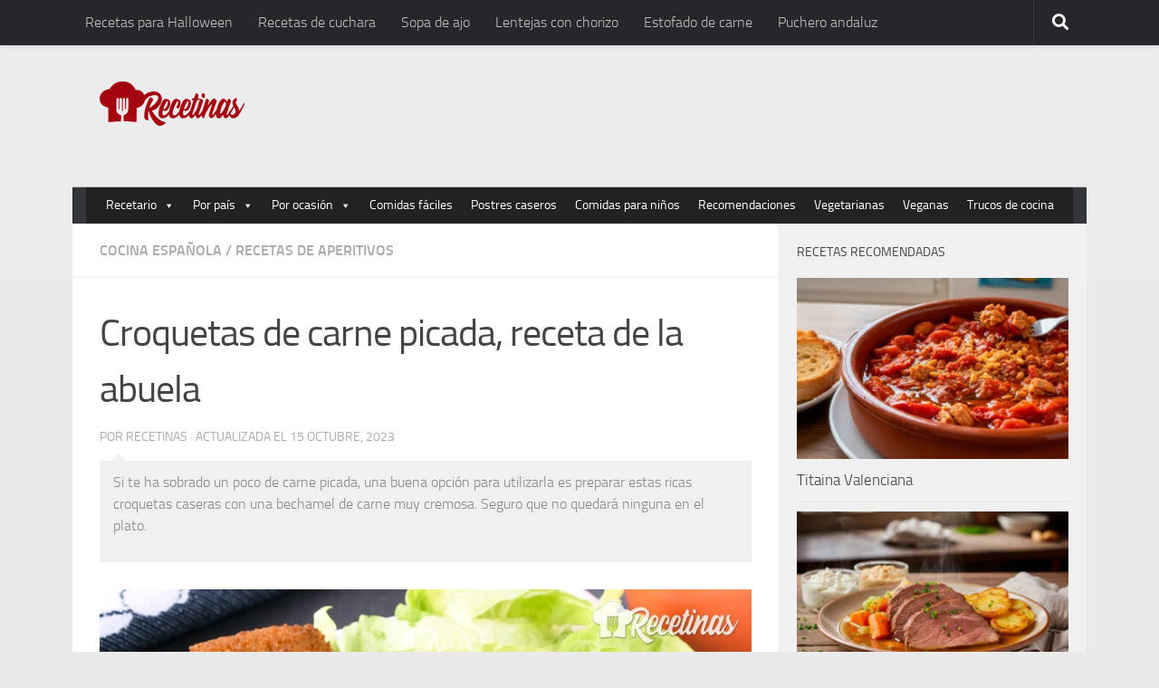

--- FILE ---
content_type: text/html; charset=UTF-8
request_url: https://recetinas.com/croquetas-de-carne-picada/
body_size: 25155
content:
<!DOCTYPE html>
<html lang="es">
<head><meta charset="UTF-8"><script>if(navigator.userAgent.match(/MSIE|Internet Explorer/i)||navigator.userAgent.match(/Trident\/7\..*?rv:11/i)){var href=document.location.href;if(!href.match(/[?&]nowprocket/)){if(href.indexOf("?")==-1){if(href.indexOf("#")==-1){document.location.href=href+"?nowprocket=1"}else{document.location.href=href.replace("#","?nowprocket=1#")}}else{if(href.indexOf("#")==-1){document.location.href=href+"&nowprocket=1"}else{document.location.href=href.replace("#","&nowprocket=1#")}}}}</script><script>(()=>{class RocketLazyLoadScripts{constructor(){this.v="1.2.5.1",this.triggerEvents=["keydown","mousedown","mousemove","touchmove","touchstart","touchend","wheel"],this.userEventHandler=this.t.bind(this),this.touchStartHandler=this.i.bind(this),this.touchMoveHandler=this.o.bind(this),this.touchEndHandler=this.h.bind(this),this.clickHandler=this.u.bind(this),this.interceptedClicks=[],this.interceptedClickListeners=[],this.l(this),window.addEventListener("pageshow",(t=>{this.persisted=t.persisted,this.everythingLoaded&&this.m()})),document.addEventListener("DOMContentLoaded",(()=>{this.p()})),this.delayedScripts={normal:[],async:[],defer:[]},this.trash=[],this.allJQueries=[]}k(t){document.hidden?t.t():(this.triggerEvents.forEach((e=>window.addEventListener(e,t.userEventHandler,{passive:!0}))),window.addEventListener("touchstart",t.touchStartHandler,{passive:!0}),window.addEventListener("mousedown",t.touchStartHandler),document.addEventListener("visibilitychange",t.userEventHandler))}_(){this.triggerEvents.forEach((t=>window.removeEventListener(t,this.userEventHandler,{passive:!0}))),document.removeEventListener("visibilitychange",this.userEventHandler)}i(t){"HTML"!==t.target.tagName&&(window.addEventListener("touchend",this.touchEndHandler),window.addEventListener("mouseup",this.touchEndHandler),window.addEventListener("touchmove",this.touchMoveHandler,{passive:!0}),window.addEventListener("mousemove",this.touchMoveHandler),t.target.addEventListener("click",this.clickHandler),this.L(t.target,!0),this.M(t.target,"onclick","rocket-onclick"),this.C())}o(t){window.removeEventListener("touchend",this.touchEndHandler),window.removeEventListener("mouseup",this.touchEndHandler),window.removeEventListener("touchmove",this.touchMoveHandler,{passive:!0}),window.removeEventListener("mousemove",this.touchMoveHandler),t.target.removeEventListener("click",this.clickHandler),this.L(t.target,!1),this.M(t.target,"rocket-onclick","onclick"),this.O()}h(){window.removeEventListener("touchend",this.touchEndHandler),window.removeEventListener("mouseup",this.touchEndHandler),window.removeEventListener("touchmove",this.touchMoveHandler,{passive:!0}),window.removeEventListener("mousemove",this.touchMoveHandler)}u(t){t.target.removeEventListener("click",this.clickHandler),this.L(t.target,!1),this.M(t.target,"rocket-onclick","onclick"),this.interceptedClicks.push(t),t.preventDefault(),t.stopPropagation(),t.stopImmediatePropagation(),this.O()}D(){window.removeEventListener("touchstart",this.touchStartHandler,{passive:!0}),window.removeEventListener("mousedown",this.touchStartHandler),this.interceptedClicks.forEach((t=>{t.target.dispatchEvent(new MouseEvent("click",{view:t.view,bubbles:!0,cancelable:!0}))}))}l(t){EventTarget.prototype.addEventListenerBase=EventTarget.prototype.addEventListener,EventTarget.prototype.addEventListener=function(e,i,o){"click"!==e||t.windowLoaded||i===t.clickHandler||t.interceptedClickListeners.push({target:this,func:i,options:o}),(this||window).addEventListenerBase(e,i,o)}}L(t,e){this.interceptedClickListeners.forEach((i=>{i.target===t&&(e?t.removeEventListener("click",i.func,i.options):t.addEventListener("click",i.func,i.options))})),t.parentNode!==document.documentElement&&this.L(t.parentNode,e)}S(){return new Promise((t=>{this.T?this.O=t:t()}))}C(){this.T=!0}O(){this.T=!1}M(t,e,i){t.hasAttribute&&t.hasAttribute(e)&&(event.target.setAttribute(i,event.target.getAttribute(e)),event.target.removeAttribute(e))}t(){this._(this),"loading"===document.readyState?document.addEventListener("DOMContentLoaded",this.R.bind(this)):this.R()}p(){let t=[];document.querySelectorAll("script[type=rocketlazyloadscript][data-rocket-src]").forEach((e=>{let i=e.getAttribute("data-rocket-src");if(i&&0!==i.indexOf("data:")){0===i.indexOf("//")&&(i=location.protocol+i);try{const o=new URL(i).origin;o!==location.origin&&t.push({src:o,crossOrigin:e.crossOrigin||"module"===e.getAttribute("data-rocket-type")})}catch(t){}}})),t=[...new Map(t.map((t=>[JSON.stringify(t),t]))).values()],this.j(t,"preconnect")}async R(){this.lastBreath=Date.now(),this.P(this),this.F(this),this.q(),this.A(),this.I(),await this.U(this.delayedScripts.normal),await this.U(this.delayedScripts.defer),await this.U(this.delayedScripts.async);try{await this.W(),await this.H(this),await this.J()}catch(t){console.error(t)}window.dispatchEvent(new Event("rocket-allScriptsLoaded")),this.everythingLoaded=!0,this.S().then((()=>{this.D()})),this.N()}A(){document.querySelectorAll("script[type=rocketlazyloadscript]").forEach((t=>{t.hasAttribute("data-rocket-src")?t.hasAttribute("async")&&!1!==t.async?this.delayedScripts.async.push(t):t.hasAttribute("defer")&&!1!==t.defer||"module"===t.getAttribute("data-rocket-type")?this.delayedScripts.defer.push(t):this.delayedScripts.normal.push(t):this.delayedScripts.normal.push(t)}))}async B(t){if(await this.G(),!0!==t.noModule||!("noModule"in HTMLScriptElement.prototype))return new Promise((e=>{let i;function o(){(i||t).setAttribute("data-rocket-status","executed"),e()}try{if(navigator.userAgent.indexOf("Firefox/")>0||""===navigator.vendor)i=document.createElement("script"),[...t.attributes].forEach((t=>{let e=t.nodeName;"type"!==e&&("data-rocket-type"===e&&(e="type"),"data-rocket-src"===e&&(e="src"),i.setAttribute(e,t.nodeValue))})),t.text&&(i.text=t.text),i.hasAttribute("src")?(i.addEventListener("load",o),i.addEventListener("error",(function(){i.setAttribute("data-rocket-status","failed"),e()})),setTimeout((()=>{i.isConnected||e()}),1)):(i.text=t.text,o()),t.parentNode.replaceChild(i,t);else{const i=t.getAttribute("data-rocket-type"),n=t.getAttribute("data-rocket-src");i?(t.type=i,t.removeAttribute("data-rocket-type")):t.removeAttribute("type"),t.addEventListener("load",o),t.addEventListener("error",(function(){t.setAttribute("data-rocket-status","failed"),e()})),n?(t.removeAttribute("data-rocket-src"),t.src=n):t.src="data:text/javascript;base64,"+window.btoa(unescape(encodeURIComponent(t.text)))}}catch(i){t.setAttribute("data-rocket-status","failed"),e()}}));t.setAttribute("data-rocket-status","skipped")}async U(t){const e=t.shift();return e&&e.isConnected?(await this.B(e),this.U(t)):Promise.resolve()}I(){this.j([...this.delayedScripts.normal,...this.delayedScripts.defer,...this.delayedScripts.async],"preload")}j(t,e){var i=document.createDocumentFragment();t.forEach((t=>{const o=t.getAttribute&&t.getAttribute("data-rocket-src")||t.src;if(o){const n=document.createElement("link");n.href=o,n.rel=e,"preconnect"!==e&&(n.as="script"),t.getAttribute&&"module"===t.getAttribute("data-rocket-type")&&(n.crossOrigin=!0),t.crossOrigin&&(n.crossOrigin=t.crossOrigin),t.integrity&&(n.integrity=t.integrity),i.appendChild(n),this.trash.push(n)}})),document.head.appendChild(i)}P(t){let e={};function i(i,o){return e[o].eventsToRewrite.indexOf(i)>=0&&!t.everythingLoaded?"rocket-"+i:i}function o(t,o){!function(t){e[t]||(e[t]={originalFunctions:{add:t.addEventListener,remove:t.removeEventListener},eventsToRewrite:[]},t.addEventListener=function(){arguments[0]=i(arguments[0],t),e[t].originalFunctions.add.apply(t,arguments)},t.removeEventListener=function(){arguments[0]=i(arguments[0],t),e[t].originalFunctions.remove.apply(t,arguments)})}(t),e[t].eventsToRewrite.push(o)}function n(e,i){let o=e[i];e[i]=null,Object.defineProperty(e,i,{get:()=>o||function(){},set(n){t.everythingLoaded?o=n:e["rocket"+i]=o=n}})}o(document,"DOMContentLoaded"),o(window,"DOMContentLoaded"),o(window,"load"),o(window,"pageshow"),o(document,"readystatechange"),n(document,"onreadystatechange"),n(window,"onload"),n(window,"onpageshow")}F(t){let e;function i(e){return t.everythingLoaded?e:e.split(" ").map((t=>"load"===t||0===t.indexOf("load.")?"rocket-jquery-load":t)).join(" ")}function o(o){if(o&&o.fn&&!t.allJQueries.includes(o)){o.fn.ready=o.fn.init.prototype.ready=function(e){return t.domReadyFired?e.bind(document)(o):document.addEventListener("rocket-DOMContentLoaded",(()=>e.bind(document)(o))),o([])};const e=o.fn.on;o.fn.on=o.fn.init.prototype.on=function(){return this[0]===window&&("string"==typeof arguments[0]||arguments[0]instanceof String?arguments[0]=i(arguments[0]):"object"==typeof arguments[0]&&Object.keys(arguments[0]).forEach((t=>{const e=arguments[0][t];delete arguments[0][t],arguments[0][i(t)]=e}))),e.apply(this,arguments),this},t.allJQueries.push(o)}e=o}o(window.jQuery),Object.defineProperty(window,"jQuery",{get:()=>e,set(t){o(t)}})}async H(t){const e=document.querySelector("script[data-webpack]");e&&(await async function(){return new Promise((t=>{e.addEventListener("load",t),e.addEventListener("error",t)}))}(),await t.K(),await t.H(t))}async W(){this.domReadyFired=!0,await this.G(),document.dispatchEvent(new Event("rocket-readystatechange")),await this.G(),document.rocketonreadystatechange&&document.rocketonreadystatechange(),await this.G(),document.dispatchEvent(new Event("rocket-DOMContentLoaded")),await this.G(),window.dispatchEvent(new Event("rocket-DOMContentLoaded"))}async J(){await this.G(),document.dispatchEvent(new Event("rocket-readystatechange")),await this.G(),document.rocketonreadystatechange&&document.rocketonreadystatechange(),await this.G(),window.dispatchEvent(new Event("rocket-load")),await this.G(),window.rocketonload&&window.rocketonload(),await this.G(),this.allJQueries.forEach((t=>t(window).trigger("rocket-jquery-load"))),await this.G();const t=new Event("rocket-pageshow");t.persisted=this.persisted,window.dispatchEvent(t),await this.G(),window.rocketonpageshow&&window.rocketonpageshow({persisted:this.persisted}),this.windowLoaded=!0}m(){document.onreadystatechange&&document.onreadystatechange(),window.onload&&window.onload(),window.onpageshow&&window.onpageshow({persisted:this.persisted})}q(){const t=new Map;document.write=document.writeln=function(e){const i=document.currentScript;i||console.error("WPRocket unable to document.write this: "+e);const o=document.createRange(),n=i.parentElement;let s=t.get(i);void 0===s&&(s=i.nextSibling,t.set(i,s));const c=document.createDocumentFragment();o.setStart(c,0),c.appendChild(o.createContextualFragment(e)),n.insertBefore(c,s)}}async G(){Date.now()-this.lastBreath>45&&(await this.K(),this.lastBreath=Date.now())}async K(){return document.hidden?new Promise((t=>setTimeout(t))):new Promise((t=>requestAnimationFrame(t)))}N(){this.trash.forEach((t=>t.remove()))}static run(){const t=new RocketLazyLoadScripts;t.k(t)}}RocketLazyLoadScripts.run()})();</script>
<script type="rocketlazyloadscript">
 var country = 'ES';
 var isSpainOrLatamUser = true;
</script>
  
  <meta name="viewport" content="width=device-width, initial-scale=1.0">
  	<style>img:is([sizes="auto" i], [sizes^="auto," i]) { contain-intrinsic-size: 3000px 1500px }</style>
	<script type="rocketlazyloadscript">document.documentElement.className = document.documentElement.className.replace("no-js","js");</script>

<!-- Optimización para motores de búsqueda de Rank Math -  https://rankmath.com/ -->
<title>Croquetas de carne picada - Recetinas</title><link rel="preload" as="image" href="https://recetinas.com/wp-content/uploads/2021/04/croquetas-carne.jpg" imagesrcset="https://recetinas.com/wp-content/uploads/2021/04/croquetas-carne.jpg 1400w, https://recetinas.com/wp-content/uploads/2021/04/croquetas-carne-300x200.jpg 300w, https://recetinas.com/wp-content/uploads/2021/04/croquetas-carne-580x387.jpg 580w, https://recetinas.com/wp-content/uploads/2021/04/croquetas-carne-768x512.jpg 768w, https://recetinas.com/wp-content/uploads/2021/04/croquetas-carne-1024x682.jpg 1024w, https://recetinas.com/wp-content/uploads/2021/04/croquetas-carne-320x213.jpg 320w, https://recetinas.com/wp-content/uploads/2021/04/croquetas-carne-520x347.jpg 520w, https://recetinas.com/wp-content/uploads/2021/04/croquetas-carne-720x480.jpg 720w, https://recetinas.com/wp-content/uploads/2021/04/croquetas-carne-980x653.jpg 980w, https://recetinas.com/wp-content/uploads/2021/04/croquetas-carne-1320x880.jpg 1320w" imagesizes="(max-width: 1400px) 100vw, 1400px" fetchpriority="high">
<meta name="description" content="Si te ha sobrado un poco de carne picada, una buena opción para utilizarla es preparar estas ricas croquetas caseras con una bechamel de carne muy cremosa. Seguro que no quedará ninguna en el plato."/>
<meta name="robots" content="follow, index, max-snippet:-1, max-video-preview:-1, max-image-preview:large"/>
<link rel="canonical" href="https://recetinas.com/croquetas-de-carne-picada/" />
<meta property="og:locale" content="es_ES" />
<meta property="og:type" content="article" />
<meta property="og:title" content="Croquetas de carne picada - Recetinas" />
<meta property="og:description" content="Si te ha sobrado un poco de carne picada, una buena opción para utilizarla es preparar estas ricas croquetas caseras con una bechamel de carne muy cremosa. Seguro que no quedará ninguna en el plato." />
<meta property="og:url" content="https://recetinas.com/croquetas-de-carne-picada/" />
<meta property="og:site_name" content="Recetinas" />
<meta property="article:publisher" content="https://www.facebook.com/recetinas/" />
<meta property="article:tag" content="Recetas con carne picada" />
<meta property="article:tag" content="Recetas con cebollas" />
<meta property="article:tag" content="Recetas con harina de trigo" />
<meta property="article:tag" content="Recetas con huevo" />
<meta property="article:tag" content="Recetas con leche" />
<meta property="article:tag" content="Recetas con mantequilla" />
<meta property="article:tag" content="Recetas con nuez moscada" />
<meta property="article:tag" content="Recetas con pan rallado" />
<meta property="article:tag" content="Recetas de croquetas" />
<meta property="article:section" content="Cocina Española" />
<meta property="og:updated_time" content="2023-10-15T12:24:10+02:00" />
<meta property="og:image" content="https://recetinas.com/wp-content/uploads/2021/04/croquetas-carne.jpg" />
<meta property="og:image:secure_url" content="https://recetinas.com/wp-content/uploads/2021/04/croquetas-carne.jpg" />
<meta property="og:image:width" content="1400" />
<meta property="og:image:height" content="933" />
<meta property="og:image:alt" content="Croquetas de carne picada" />
<meta property="og:image:type" content="image/jpeg" />
<meta name="twitter:card" content="summary_large_image" />
<meta name="twitter:title" content="Croquetas de carne picada - Recetinas" />
<meta name="twitter:description" content="Si te ha sobrado un poco de carne picada, una buena opción para utilizarla es preparar estas ricas croquetas caseras con una bechamel de carne muy cremosa. Seguro que no quedará ninguna en el plato." />
<meta name="twitter:site" content="@recetinas" />
<meta name="twitter:creator" content="@recetinas" />
<meta name="twitter:image" content="https://recetinas.com/wp-content/uploads/2021/04/croquetas-carne.jpg" />
<!-- /Plugin Rank Math WordPress SEO -->


<script type="rocketlazyloadscript">
window._wpemojiSettings = {"baseUrl":"https:\/\/s.w.org\/images\/core\/emoji\/16.0.1\/72x72\/","ext":".png","svgUrl":"https:\/\/s.w.org\/images\/core\/emoji\/16.0.1\/svg\/","svgExt":".svg","source":{"concatemoji":"https:\/\/recetinas.com\/wp-includes\/js\/wp-emoji-release.min.js?ver=6.8.3"}};
/*! This file is auto-generated */
!function(s,n){var o,i,e;function c(e){try{var t={supportTests:e,timestamp:(new Date).valueOf()};sessionStorage.setItem(o,JSON.stringify(t))}catch(e){}}function p(e,t,n){e.clearRect(0,0,e.canvas.width,e.canvas.height),e.fillText(t,0,0);var t=new Uint32Array(e.getImageData(0,0,e.canvas.width,e.canvas.height).data),a=(e.clearRect(0,0,e.canvas.width,e.canvas.height),e.fillText(n,0,0),new Uint32Array(e.getImageData(0,0,e.canvas.width,e.canvas.height).data));return t.every(function(e,t){return e===a[t]})}function u(e,t){e.clearRect(0,0,e.canvas.width,e.canvas.height),e.fillText(t,0,0);for(var n=e.getImageData(16,16,1,1),a=0;a<n.data.length;a++)if(0!==n.data[a])return!1;return!0}function f(e,t,n,a){switch(t){case"flag":return n(e,"\ud83c\udff3\ufe0f\u200d\u26a7\ufe0f","\ud83c\udff3\ufe0f\u200b\u26a7\ufe0f")?!1:!n(e,"\ud83c\udde8\ud83c\uddf6","\ud83c\udde8\u200b\ud83c\uddf6")&&!n(e,"\ud83c\udff4\udb40\udc67\udb40\udc62\udb40\udc65\udb40\udc6e\udb40\udc67\udb40\udc7f","\ud83c\udff4\u200b\udb40\udc67\u200b\udb40\udc62\u200b\udb40\udc65\u200b\udb40\udc6e\u200b\udb40\udc67\u200b\udb40\udc7f");case"emoji":return!a(e,"\ud83e\udedf")}return!1}function g(e,t,n,a){var r="undefined"!=typeof WorkerGlobalScope&&self instanceof WorkerGlobalScope?new OffscreenCanvas(300,150):s.createElement("canvas"),o=r.getContext("2d",{willReadFrequently:!0}),i=(o.textBaseline="top",o.font="600 32px Arial",{});return e.forEach(function(e){i[e]=t(o,e,n,a)}),i}function t(e){var t=s.createElement("script");t.src=e,t.defer=!0,s.head.appendChild(t)}"undefined"!=typeof Promise&&(o="wpEmojiSettingsSupports",i=["flag","emoji"],n.supports={everything:!0,everythingExceptFlag:!0},e=new Promise(function(e){s.addEventListener("DOMContentLoaded",e,{once:!0})}),new Promise(function(t){var n=function(){try{var e=JSON.parse(sessionStorage.getItem(o));if("object"==typeof e&&"number"==typeof e.timestamp&&(new Date).valueOf()<e.timestamp+604800&&"object"==typeof e.supportTests)return e.supportTests}catch(e){}return null}();if(!n){if("undefined"!=typeof Worker&&"undefined"!=typeof OffscreenCanvas&&"undefined"!=typeof URL&&URL.createObjectURL&&"undefined"!=typeof Blob)try{var e="postMessage("+g.toString()+"("+[JSON.stringify(i),f.toString(),p.toString(),u.toString()].join(",")+"));",a=new Blob([e],{type:"text/javascript"}),r=new Worker(URL.createObjectURL(a),{name:"wpTestEmojiSupports"});return void(r.onmessage=function(e){c(n=e.data),r.terminate(),t(n)})}catch(e){}c(n=g(i,f,p,u))}t(n)}).then(function(e){for(var t in e)n.supports[t]=e[t],n.supports.everything=n.supports.everything&&n.supports[t],"flag"!==t&&(n.supports.everythingExceptFlag=n.supports.everythingExceptFlag&&n.supports[t]);n.supports.everythingExceptFlag=n.supports.everythingExceptFlag&&!n.supports.flag,n.DOMReady=!1,n.readyCallback=function(){n.DOMReady=!0}}).then(function(){return e}).then(function(){var e;n.supports.everything||(n.readyCallback(),(e=n.source||{}).concatemoji?t(e.concatemoji):e.wpemoji&&e.twemoji&&(t(e.twemoji),t(e.wpemoji)))}))}((window,document),window._wpemojiSettings);
</script>
<link data-minify="1" rel='stylesheet' id='pt-cv-public-style-css' href='https://recetinas.com/wp-content/cache/min/1/wp-content/plugins/content-views-query-and-display-post-page/public/assets/css/cv.css?ver=1748590316' media='all' />
<style id='wp-emoji-styles-inline-css'>

	img.wp-smiley, img.emoji {
		display: inline !important;
		border: none !important;
		box-shadow: none !important;
		height: 1em !important;
		width: 1em !important;
		margin: 0 0.07em !important;
		vertical-align: -0.1em !important;
		background: none !important;
		padding: 0 !important;
	}
</style>
<link rel='stylesheet' id='wp-block-library-css' href='https://recetinas.com/wp-includes/css/dist/block-library/style.min.css?ver=6.8.3' media='all' />
<style id='classic-theme-styles-inline-css'>
/*! This file is auto-generated */
.wp-block-button__link{color:#fff;background-color:#32373c;border-radius:9999px;box-shadow:none;text-decoration:none;padding:calc(.667em + 2px) calc(1.333em + 2px);font-size:1.125em}.wp-block-file__button{background:#32373c;color:#fff;text-decoration:none}
</style>
<style id='global-styles-inline-css'>
:root{--wp--preset--aspect-ratio--square: 1;--wp--preset--aspect-ratio--4-3: 4/3;--wp--preset--aspect-ratio--3-4: 3/4;--wp--preset--aspect-ratio--3-2: 3/2;--wp--preset--aspect-ratio--2-3: 2/3;--wp--preset--aspect-ratio--16-9: 16/9;--wp--preset--aspect-ratio--9-16: 9/16;--wp--preset--color--black: #000000;--wp--preset--color--cyan-bluish-gray: #abb8c3;--wp--preset--color--white: #ffffff;--wp--preset--color--pale-pink: #f78da7;--wp--preset--color--vivid-red: #cf2e2e;--wp--preset--color--luminous-vivid-orange: #ff6900;--wp--preset--color--luminous-vivid-amber: #fcb900;--wp--preset--color--light-green-cyan: #7bdcb5;--wp--preset--color--vivid-green-cyan: #00d084;--wp--preset--color--pale-cyan-blue: #8ed1fc;--wp--preset--color--vivid-cyan-blue: #0693e3;--wp--preset--color--vivid-purple: #9b51e0;--wp--preset--gradient--vivid-cyan-blue-to-vivid-purple: linear-gradient(135deg,rgba(6,147,227,1) 0%,rgb(155,81,224) 100%);--wp--preset--gradient--light-green-cyan-to-vivid-green-cyan: linear-gradient(135deg,rgb(122,220,180) 0%,rgb(0,208,130) 100%);--wp--preset--gradient--luminous-vivid-amber-to-luminous-vivid-orange: linear-gradient(135deg,rgba(252,185,0,1) 0%,rgba(255,105,0,1) 100%);--wp--preset--gradient--luminous-vivid-orange-to-vivid-red: linear-gradient(135deg,rgba(255,105,0,1) 0%,rgb(207,46,46) 100%);--wp--preset--gradient--very-light-gray-to-cyan-bluish-gray: linear-gradient(135deg,rgb(238,238,238) 0%,rgb(169,184,195) 100%);--wp--preset--gradient--cool-to-warm-spectrum: linear-gradient(135deg,rgb(74,234,220) 0%,rgb(151,120,209) 20%,rgb(207,42,186) 40%,rgb(238,44,130) 60%,rgb(251,105,98) 80%,rgb(254,248,76) 100%);--wp--preset--gradient--blush-light-purple: linear-gradient(135deg,rgb(255,206,236) 0%,rgb(152,150,240) 100%);--wp--preset--gradient--blush-bordeaux: linear-gradient(135deg,rgb(254,205,165) 0%,rgb(254,45,45) 50%,rgb(107,0,62) 100%);--wp--preset--gradient--luminous-dusk: linear-gradient(135deg,rgb(255,203,112) 0%,rgb(199,81,192) 50%,rgb(65,88,208) 100%);--wp--preset--gradient--pale-ocean: linear-gradient(135deg,rgb(255,245,203) 0%,rgb(182,227,212) 50%,rgb(51,167,181) 100%);--wp--preset--gradient--electric-grass: linear-gradient(135deg,rgb(202,248,128) 0%,rgb(113,206,126) 100%);--wp--preset--gradient--midnight: linear-gradient(135deg,rgb(2,3,129) 0%,rgb(40,116,252) 100%);--wp--preset--font-size--small: 13px;--wp--preset--font-size--medium: 20px;--wp--preset--font-size--large: 36px;--wp--preset--font-size--x-large: 42px;--wp--preset--spacing--20: 0.44rem;--wp--preset--spacing--30: 0.67rem;--wp--preset--spacing--40: 1rem;--wp--preset--spacing--50: 1.5rem;--wp--preset--spacing--60: 2.25rem;--wp--preset--spacing--70: 3.38rem;--wp--preset--spacing--80: 5.06rem;--wp--preset--shadow--natural: 6px 6px 9px rgba(0, 0, 0, 0.2);--wp--preset--shadow--deep: 12px 12px 50px rgba(0, 0, 0, 0.4);--wp--preset--shadow--sharp: 6px 6px 0px rgba(0, 0, 0, 0.2);--wp--preset--shadow--outlined: 6px 6px 0px -3px rgba(255, 255, 255, 1), 6px 6px rgba(0, 0, 0, 1);--wp--preset--shadow--crisp: 6px 6px 0px rgba(0, 0, 0, 1);}:where(.is-layout-flex){gap: 0.5em;}:where(.is-layout-grid){gap: 0.5em;}body .is-layout-flex{display: flex;}.is-layout-flex{flex-wrap: wrap;align-items: center;}.is-layout-flex > :is(*, div){margin: 0;}body .is-layout-grid{display: grid;}.is-layout-grid > :is(*, div){margin: 0;}:where(.wp-block-columns.is-layout-flex){gap: 2em;}:where(.wp-block-columns.is-layout-grid){gap: 2em;}:where(.wp-block-post-template.is-layout-flex){gap: 1.25em;}:where(.wp-block-post-template.is-layout-grid){gap: 1.25em;}.has-black-color{color: var(--wp--preset--color--black) !important;}.has-cyan-bluish-gray-color{color: var(--wp--preset--color--cyan-bluish-gray) !important;}.has-white-color{color: var(--wp--preset--color--white) !important;}.has-pale-pink-color{color: var(--wp--preset--color--pale-pink) !important;}.has-vivid-red-color{color: var(--wp--preset--color--vivid-red) !important;}.has-luminous-vivid-orange-color{color: var(--wp--preset--color--luminous-vivid-orange) !important;}.has-luminous-vivid-amber-color{color: var(--wp--preset--color--luminous-vivid-amber) !important;}.has-light-green-cyan-color{color: var(--wp--preset--color--light-green-cyan) !important;}.has-vivid-green-cyan-color{color: var(--wp--preset--color--vivid-green-cyan) !important;}.has-pale-cyan-blue-color{color: var(--wp--preset--color--pale-cyan-blue) !important;}.has-vivid-cyan-blue-color{color: var(--wp--preset--color--vivid-cyan-blue) !important;}.has-vivid-purple-color{color: var(--wp--preset--color--vivid-purple) !important;}.has-black-background-color{background-color: var(--wp--preset--color--black) !important;}.has-cyan-bluish-gray-background-color{background-color: var(--wp--preset--color--cyan-bluish-gray) !important;}.has-white-background-color{background-color: var(--wp--preset--color--white) !important;}.has-pale-pink-background-color{background-color: var(--wp--preset--color--pale-pink) !important;}.has-vivid-red-background-color{background-color: var(--wp--preset--color--vivid-red) !important;}.has-luminous-vivid-orange-background-color{background-color: var(--wp--preset--color--luminous-vivid-orange) !important;}.has-luminous-vivid-amber-background-color{background-color: var(--wp--preset--color--luminous-vivid-amber) !important;}.has-light-green-cyan-background-color{background-color: var(--wp--preset--color--light-green-cyan) !important;}.has-vivid-green-cyan-background-color{background-color: var(--wp--preset--color--vivid-green-cyan) !important;}.has-pale-cyan-blue-background-color{background-color: var(--wp--preset--color--pale-cyan-blue) !important;}.has-vivid-cyan-blue-background-color{background-color: var(--wp--preset--color--vivid-cyan-blue) !important;}.has-vivid-purple-background-color{background-color: var(--wp--preset--color--vivid-purple) !important;}.has-black-border-color{border-color: var(--wp--preset--color--black) !important;}.has-cyan-bluish-gray-border-color{border-color: var(--wp--preset--color--cyan-bluish-gray) !important;}.has-white-border-color{border-color: var(--wp--preset--color--white) !important;}.has-pale-pink-border-color{border-color: var(--wp--preset--color--pale-pink) !important;}.has-vivid-red-border-color{border-color: var(--wp--preset--color--vivid-red) !important;}.has-luminous-vivid-orange-border-color{border-color: var(--wp--preset--color--luminous-vivid-orange) !important;}.has-luminous-vivid-amber-border-color{border-color: var(--wp--preset--color--luminous-vivid-amber) !important;}.has-light-green-cyan-border-color{border-color: var(--wp--preset--color--light-green-cyan) !important;}.has-vivid-green-cyan-border-color{border-color: var(--wp--preset--color--vivid-green-cyan) !important;}.has-pale-cyan-blue-border-color{border-color: var(--wp--preset--color--pale-cyan-blue) !important;}.has-vivid-cyan-blue-border-color{border-color: var(--wp--preset--color--vivid-cyan-blue) !important;}.has-vivid-purple-border-color{border-color: var(--wp--preset--color--vivid-purple) !important;}.has-vivid-cyan-blue-to-vivid-purple-gradient-background{background: var(--wp--preset--gradient--vivid-cyan-blue-to-vivid-purple) !important;}.has-light-green-cyan-to-vivid-green-cyan-gradient-background{background: var(--wp--preset--gradient--light-green-cyan-to-vivid-green-cyan) !important;}.has-luminous-vivid-amber-to-luminous-vivid-orange-gradient-background{background: var(--wp--preset--gradient--luminous-vivid-amber-to-luminous-vivid-orange) !important;}.has-luminous-vivid-orange-to-vivid-red-gradient-background{background: var(--wp--preset--gradient--luminous-vivid-orange-to-vivid-red) !important;}.has-very-light-gray-to-cyan-bluish-gray-gradient-background{background: var(--wp--preset--gradient--very-light-gray-to-cyan-bluish-gray) !important;}.has-cool-to-warm-spectrum-gradient-background{background: var(--wp--preset--gradient--cool-to-warm-spectrum) !important;}.has-blush-light-purple-gradient-background{background: var(--wp--preset--gradient--blush-light-purple) !important;}.has-blush-bordeaux-gradient-background{background: var(--wp--preset--gradient--blush-bordeaux) !important;}.has-luminous-dusk-gradient-background{background: var(--wp--preset--gradient--luminous-dusk) !important;}.has-pale-ocean-gradient-background{background: var(--wp--preset--gradient--pale-ocean) !important;}.has-electric-grass-gradient-background{background: var(--wp--preset--gradient--electric-grass) !important;}.has-midnight-gradient-background{background: var(--wp--preset--gradient--midnight) !important;}.has-small-font-size{font-size: var(--wp--preset--font-size--small) !important;}.has-medium-font-size{font-size: var(--wp--preset--font-size--medium) !important;}.has-large-font-size{font-size: var(--wp--preset--font-size--large) !important;}.has-x-large-font-size{font-size: var(--wp--preset--font-size--x-large) !important;}
:where(.wp-block-post-template.is-layout-flex){gap: 1.25em;}:where(.wp-block-post-template.is-layout-grid){gap: 1.25em;}
:where(.wp-block-columns.is-layout-flex){gap: 2em;}:where(.wp-block-columns.is-layout-grid){gap: 2em;}
:root :where(.wp-block-pullquote){font-size: 1.5em;line-height: 1.6;}
</style>
<link data-minify="1" rel='stylesheet' id='wp-faq-schema-jquery-ui-css' href='https://recetinas.com/wp-content/cache/min/1/wp-content/plugins/faq-schema-for-pages-and-posts/css/jquery-ui.css?ver=1748590319' media='all' />
<link rel='stylesheet' id='toc-screen-css' href='https://recetinas.com/wp-content/plugins/table-of-contents-plus/screen.min.css?ver=2408' media='all' />
<style id='toc-screen-inline-css'>
div#toc_container {width: 95%;}
</style>
<link data-minify="1" rel='stylesheet' id='wp-postratings-css' href='https://recetinas.com/wp-content/cache/min/1/wp-content/plugins/wp-postratings/css/postratings-css.css?ver=1748590323' media='all' />
<link data-minify="1" rel='stylesheet' id='megamenu-css' href='https://recetinas.com/wp-content/cache/min/1/wp-content/uploads/maxmegamenu/style.css?ver=1748590325' media='all' />
<link data-minify="1" rel='stylesheet' id='dashicons-css' href='https://recetinas.com/wp-content/cache/min/1/wp-includes/css/dashicons.min.css?ver=1748590326' media='all' />
<link rel='stylesheet' id='hueman-main-style-css' href='https://recetinas.com/wp-content/themes/recetas/assets/front/css/main.min.css?ver=3.7.24' media='all' />
<style id='hueman-main-style-inline-css'>
body { font-size:1.00rem; }@media only screen and (min-width: 720px) {
        .nav > li { font-size:1.00rem; }
      }.container-inner { max-width: 1120px; }.sidebar .widget { padding-left: 20px; padding-right: 20px; padding-top: 20px; }::selection { background-color: #3b8dbd; }
::-moz-selection { background-color: #3b8dbd; }a,a>span.hu-external::after,.themeform label .required,#flexslider-featured .flex-direction-nav .flex-next:hover,#flexslider-featured .flex-direction-nav .flex-prev:hover,.post-hover:hover .post-title a,.post-title a:hover,.sidebar.s1 .post-nav li a:hover i,.content .post-nav li a:hover i,.post-related a:hover,.sidebar.s1 .widget_rss ul li a,#footer .widget_rss ul li a,.sidebar.s1 .widget_calendar a,#footer .widget_calendar a,.sidebar.s1 .alx-tab .tab-item-category a,.sidebar.s1 .alx-posts .post-item-category a,.sidebar.s1 .alx-tab li:hover .tab-item-title a,.sidebar.s1 .alx-tab li:hover .tab-item-comment a,.sidebar.s1 .alx-posts li:hover .post-item-title a,#footer .alx-tab .tab-item-category a,#footer .alx-posts .post-item-category a,#footer .alx-tab li:hover .tab-item-title a,#footer .alx-tab li:hover .tab-item-comment a,#footer .alx-posts li:hover .post-item-title a,.comment-tabs li.active a,.comment-awaiting-moderation,.child-menu a:hover,.child-menu .current_page_item > a,.wp-pagenavi a{ color: #3b8dbd; }input[type="submit"],.themeform button[type="submit"],.sidebar.s1 .sidebar-top,.sidebar.s1 .sidebar-toggle,#flexslider-featured .flex-control-nav li a.flex-active,.post-tags a:hover,.sidebar.s1 .widget_calendar caption,#footer .widget_calendar caption,.author-bio .bio-avatar:after,.commentlist li.bypostauthor > .comment-body:after,.commentlist li.comment-author-admin > .comment-body:after{ background-color: #3b8dbd; }.post-format .format-container { border-color: #3b8dbd; }.sidebar.s1 .alx-tabs-nav li.active a,#footer .alx-tabs-nav li.active a,.comment-tabs li.active a,.wp-pagenavi a:hover,.wp-pagenavi a:active,.wp-pagenavi span.current{ border-bottom-color: #3b8dbd!important; }.sidebar.s2 .post-nav li a:hover i,
.sidebar.s2 .widget_rss ul li a,
.sidebar.s2 .widget_calendar a,
.sidebar.s2 .alx-tab .tab-item-category a,
.sidebar.s2 .alx-posts .post-item-category a,
.sidebar.s2 .alx-tab li:hover .tab-item-title a,
.sidebar.s2 .alx-tab li:hover .tab-item-comment a,
.sidebar.s2 .alx-posts li:hover .post-item-title a { color: #82b965; }
.sidebar.s2 .sidebar-top,.sidebar.s2 .sidebar-toggle,.post-comments,.jp-play-bar,.jp-volume-bar-value,.sidebar.s2 .widget_calendar caption{ background-color: #82b965; }.sidebar.s2 .alx-tabs-nav li.active a { border-bottom-color: #82b965; }
.post-comments::before { border-right-color: #82b965; }
      .search-expand,
              #nav-topbar.nav-container { background-color: #26272b}@media only screen and (min-width: 720px) {
                #nav-topbar .nav ul { background-color: #26272b; }
              }.is-scrolled #header .nav-container.desktop-sticky,
              .is-scrolled #header .search-expand { background-color: #26272b; background-color: rgba(38,39,43,0.90) }.is-scrolled .topbar-transparent #nav-topbar.desktop-sticky .nav ul { background-color: #26272b; background-color: rgba(38,39,43,0.95) }#header { background-color: #ececec; }
@media only screen and (min-width: 720px) {
  #nav-header .nav ul { background-color: #ececec; }
}
        #header #nav-mobile { background-color: #33363b; }.is-scrolled #header #nav-mobile { background-color: #33363b; background-color: rgba(51,54,59,0.90) }#nav-header.nav-container, #main-header-search .search-expand { background-color: #33363b; }
@media only screen and (min-width: 720px) {
  #nav-header .nav ul { background-color: #33363b; }
}
        body { background-color: #eaeaea; }
</style>
<link data-minify="1" rel='stylesheet' id='hueman-font-awesome-css' href='https://recetinas.com/wp-content/cache/min/1/wp-content/themes/recetas/assets/front/css/font-awesome.min.css?ver=1748590324' media='all' />
<script src="https://recetinas.com/wp-includes/js/jquery/jquery.min.js?ver=3.7.1" id="jquery-core-js" defer></script>
<script src="https://recetinas.com/wp-includes/js/jquery/jquery-migrate.min.js?ver=3.4.1" id="jquery-migrate-js" defer></script>
<link rel="https://api.w.org/" href="https://recetinas.com/wp-json/" /><link rel="alternate" title="JSON" type="application/json" href="https://recetinas.com/wp-json/wp/v2/posts/39249" /><link rel="EditURI" type="application/rsd+xml" title="RSD" href="https://recetinas.com/xmlrpc.php?rsd" />
<link rel='shortlink' href='https://recetinas.com/?p=39249' />
<link rel="alternate" title="oEmbed (JSON)" type="application/json+oembed" href="https://recetinas.com/wp-json/oembed/1.0/embed?url=https%3A%2F%2Frecetinas.com%2Fcroquetas-de-carne-picada%2F" />
<link rel="alternate" title="oEmbed (XML)" type="text/xml+oembed" href="https://recetinas.com/wp-json/oembed/1.0/embed?url=https%3A%2F%2Frecetinas.com%2Fcroquetas-de-carne-picada%2F&#038;format=xml" />
    <link rel="preload" as="font" type="font/woff2" href="https://recetinas.com/wp-content/themes/recetas/assets/front/webfonts/fa-brands-400.woff2?v=5.15.2" crossorigin="anonymous"/>
    <link rel="preload" as="font" type="font/woff2" href="https://recetinas.com/wp-content/themes/recetas/assets/front/webfonts/fa-regular-400.woff2?v=5.15.2" crossorigin="anonymous"/>
    <link rel="preload" as="font" type="font/woff2" href="https://recetinas.com/wp-content/themes/recetas/assets/front/webfonts/fa-solid-900.woff2?v=5.15.2" crossorigin="anonymous"/>
  <link rel="preload" as="font" type="font/woff" href="https://recetinas.com/wp-content/themes/recetas/assets/front/fonts/titillium-light-webfont.woff" crossorigin="anonymous"/>
<link rel="preload" as="font" type="font/woff" href="https://recetinas.com/wp-content/themes/recetas/assets/front/fonts/titillium-lightitalic-webfont.woff" crossorigin="anonymous"/>
<link rel="preload" as="font" type="font/woff" href="https://recetinas.com/wp-content/themes/recetas/assets/front/fonts/titillium-regular-webfont.woff" crossorigin="anonymous"/>
<link rel="preload" as="font" type="font/woff" href="https://recetinas.com/wp-content/themes/recetas/assets/front/fonts/titillium-regularitalic-webfont.woff" crossorigin="anonymous"/>
<link rel="preload" as="font" type="font/woff" href="https://recetinas.com/wp-content/themes/recetas/assets/front/fonts/titillium-semibold-webfont.woff" crossorigin="anonymous"/>
<style>
  /*  base : fonts
/* ------------------------------------ */
body { font-family: "Titillium", Arial, sans-serif; }
@font-face {
  font-family: 'Titillium';
  src: url('https://recetinas.com/wp-content/themes/recetas/assets/front/fonts/titillium-light-webfont.eot');
  src: url('https://recetinas.com/wp-content/themes/recetas/assets/front/fonts/titillium-light-webfont.svg#titillium-light-webfont') format('svg'),
     url('https://recetinas.com/wp-content/themes/recetas/assets/front/fonts/titillium-light-webfont.eot?#iefix') format('embedded-opentype'),
     url('https://recetinas.com/wp-content/themes/recetas/assets/front/fonts/titillium-light-webfont.woff') format('woff'),
     url('https://recetinas.com/wp-content/themes/recetas/assets/front/fonts/titillium-light-webfont.ttf') format('truetype');
  font-weight: 300;
  font-style: normal;
}
@font-face {
  font-family: 'Titillium';
  src: url('https://recetinas.com/wp-content/themes/recetas/assets/front/fonts/titillium-lightitalic-webfont.eot');
  src: url('https://recetinas.com/wp-content/themes/recetas/assets/front/fonts/titillium-lightitalic-webfont.svg#titillium-lightitalic-webfont') format('svg'),
     url('https://recetinas.com/wp-content/themes/recetas/assets/front/fonts/titillium-lightitalic-webfont.eot?#iefix') format('embedded-opentype'),
     url('https://recetinas.com/wp-content/themes/recetas/assets/front/fonts/titillium-lightitalic-webfont.woff') format('woff'),
     url('https://recetinas.com/wp-content/themes/recetas/assets/front/fonts/titillium-lightitalic-webfont.ttf') format('truetype');
  font-weight: 300;
  font-style: italic;
}
@font-face {
  font-family: 'Titillium';
  src: url('https://recetinas.com/wp-content/themes/recetas/assets/front/fonts/titillium-regular-webfont.eot');
  src: url('https://recetinas.com/wp-content/themes/recetas/assets/front/fonts/titillium-regular-webfont.svg#titillium-regular-webfont') format('svg'),
     url('https://recetinas.com/wp-content/themes/recetas/assets/front/fonts/titillium-regular-webfont.eot?#iefix') format('embedded-opentype'),
     url('https://recetinas.com/wp-content/themes/recetas/assets/front/fonts/titillium-regular-webfont.woff') format('woff'),
     url('https://recetinas.com/wp-content/themes/recetas/assets/front/fonts/titillium-regular-webfont.ttf') format('truetype');
  font-weight: 400;
  font-style: normal;
}
@font-face {
  font-family: 'Titillium';
  src: url('https://recetinas.com/wp-content/themes/recetas/assets/front/fonts/titillium-regularitalic-webfont.eot');
  src: url('https://recetinas.com/wp-content/themes/recetas/assets/front/fonts/titillium-regularitalic-webfont.svg#titillium-regular-webfont') format('svg'),
     url('https://recetinas.com/wp-content/themes/recetas/assets/front/fonts/titillium-regularitalic-webfont.eot?#iefix') format('embedded-opentype'),
     url('https://recetinas.com/wp-content/themes/recetas/assets/front/fonts/titillium-regularitalic-webfont.woff') format('woff'),
     url('https://recetinas.com/wp-content/themes/recetas/assets/front/fonts/titillium-regularitalic-webfont.ttf') format('truetype');
  font-weight: 400;
  font-style: italic;
}
@font-face {
    font-family: 'Titillium';
    src: url('https://recetinas.com/wp-content/themes/recetas/assets/front/fonts/titillium-semibold-webfont.eot');
    src: url('https://recetinas.com/wp-content/themes/recetas/assets/front/fonts/titillium-semibold-webfont.svg#titillium-semibold-webfont') format('svg'),
         url('https://recetinas.com/wp-content/themes/recetas/assets/front/fonts/titillium-semibold-webfont.eot?#iefix') format('embedded-opentype'),
         url('https://recetinas.com/wp-content/themes/recetas/assets/front/fonts/titillium-semibold-webfont.woff') format('woff'),
         url('https://recetinas.com/wp-content/themes/recetas/assets/front/fonts/titillium-semibold-webfont.ttf') format('truetype');
  font-weight: 600;
  font-style: normal;
}
</style>
  <!--[if lt IE 9]>
<script src="https://recetinas.com/wp-content/themes/recetas/assets/front/js/ie/html5shiv-printshiv.min.js"></script>
<script src="https://recetinas.com/wp-content/themes/recetas/assets/front/js/ie/selectivizr.js"></script>
<![endif]-->
<style type="text/css">.broken_link, a.broken_link {
	text-decoration: line-through;
}</style>		<style id="wp-custom-css">
			.wp-block-image{padding-bottom:20px;}
.wp-block-embed{padding-bottom:20px;}
.wp-block-table td, .wp-block-table th {border:0px;}
.entry table td{border-top:1px solid #f1f1f1;}
.sidebar.s2 .sidebar-toggle, .sidebar.s2 .sidebar-top{background:#ff8c00;}
.sidebar.s1 .sidebar-toggle, .sidebar.s1 .sidebar-top{background:#008ccd;}
a{color:#008ccd;}
.sidebar.s2 .alx-posts .post-item-category a, .sidebar.s2 .alx-posts li:hover .post-item-title a, .sidebar.s2 .alx-tab .tab-item-category a, .sidebar.s2 .alx-tab li:hover .tab-item-comment a, .sidebar.s2 .alx-tab li:hover .tab-item-title a{color:#ff8c00;}
.post-hover:hover .post-title a {color:#008ccd;}
.post-tags {margin-bottom:5px;}
.post-tags a:hover {background-color: #ff8c00; color: #fff;}
.themeform button[type=submit], input[type=submit]{background:#008ccd}
.single .post{margin-bottom:0px;}
.image-container img{padding-bottom:20px;}
.related-posts .post{height:220px;}
.votaciones{padding-top:30px; text-align:center; padding-bottom:10px}
.commentlist .comment-meta:before, .pinglist .ping-meta:before{display:none;}
.comment-meta a{display:none;}
.notebox p{margin-bottom:1em;}
.wp-block-buttons:not(.is-content-justification-space-between,.is-content-justification-right,.is-content-justification-left,.is-content-justification-center) .wp-block-button.aligncenter{margin:0px 0px 18px;}
body{color: #111;}
@media only screen and (max-width: 719px) {
    .entry {
        font-size: 16px;
    }
}
.imgcentro {display:block; margin:auto;}
.post-list .grid-item-receta {width:33%; float: left;}
@media only screen and (max-width: 719px) {.post-list .grid-item-receta {width:100%; float: left;}}
.post-list{margin-right: 0px;}
@media only screen and (max-width: 719px) {
    .featured .post-title, .single .post-title {
        font-size: 2.62em;}
}		</style>
		<style type="text/css">/** Mega Menu CSS: fs **/</style>
<noscript><style id="rocket-lazyload-nojs-css">.rll-youtube-player, [data-lazy-src]{display:none !important;}</style></noscript>  <script type="application/ld+json">{"@context":"https:\/\/schema.org","@type":"Organization","name":"Recetinas","url":"https:\/\/recetinas.com","logo":"https:\/\/recetinas.com\/wp-content\/uploads\/2020\/01\/logorecetinas.png","contactPoint":[{"@type":"ContactPoint","telephone":"+34 679 50 28 27","contactType":"customer service"}],"address":{"@type":"PostalAddress","addressCountry":"ES","addressLocality":"Castellón, Spain","postalCode":"12002","streetAddress":"Calle Moyano"},"email":"recetinascaseras@gmail.com","sameAs":["https:\/\/x.com\/recetinas","https:\/\/www.facebook.com\/recetinas","https:\/\/www.youtube.com\/c\/recetinas","https:\/\/instagram.com\/recetinas","https:\/\/es.pinterest.com\/recetinas"]}</script>
<script type="application/ld+json">{"@context":"https:\/\/schema.org\/","@type":"Recipe","name":"Croquetas de carne picada, receta de la abuela","image":"https://recetinas.com/wp-content/uploads/2021/04/croquetas-carne.jpg","author":{"@type":"Person","name":"Recetinas"},"datePublished":"2021-04-20T18:53:03+02:00","dateModified": "2023-10-15T12:24:10+02:00","description":"Si te ha sobrado un poco de carne picada, una buena opción para utilizarla es preparar estas ricas croquetas caseras con una bechamel de carne muy cremosa. Seguro que no quedará ninguna en el plato.","recipeYield":"4","cookTime":"PT15M","prepTime":"PT25M","aggregateRating":{"@type":"AggregateRating","ratingValue":"5","reviewCount":5},"recipeCategory":"Aperitivo","recipeCuisine":"Española","keywords":"croquetas de carne picada, croquetas de carne, cómo hacer croquetas de carne, "}</script>
</head>
<body class="wp-singular post-template-default single single-post postid-39249 single-format-standard wp-custom-logo wp-embed-responsive wp-theme-recetas mega-menu-header col-2cl full-width topbar-enabled header-desktop-sticky header-mobile-sticky hueman-3-7-24 unknown">
<script type="rocketlazyloadscript" async data-rocket-src="https://pagead2.googlesyndication.com/pagead/js/adsbygoogle.js?client=ca-pub-1741531553488297"
     crossorigin="anonymous"></script><div id="wrapper">
  <a class="screen-reader-text skip-link" href="#content">Skip to content</a>
  
  <header id="header" class="specific-mobile-menu-on one-mobile-menu mobile_menu header-ads-desktop  topbar-transparent no-header-img">
        <nav class="nav-container group mobile-menu mobile-sticky " id="nav-mobile" data-menu-id="header-1">
  <div class="mobile-title-logo-in-header"><p class="site-title">                  <a class="custom-logo-link" href="https://recetinas.com/" rel="home" title="Recetinas | Página de Inicio"><img src="https://recetinas.com/wp-content/uploads/2020/01/logorecetinas.png" alt="Recetinas" width="160" height="49"/></a>                </p></div>
        
                    <!-- <div class="ham__navbar-toggler collapsed" aria-expanded="false">
          <div class="ham__navbar-span-wrapper">
            <span class="ham-toggler-menu__span"></span>
          </div>
        </div> -->
        <button class="ham__navbar-toggler-two collapsed" title="Menu" aria-expanded="false">
          <span class="ham__navbar-span-wrapper">
            <span class="line line-1"></span>
            <span class="line line-2"></span>
            <span class="line line-3"></span>
          </span>
        </button>
            
      <div class="nav-text"></div>
      <div class="nav-wrap container">
                  <ul class="nav container-inner group mobile-search">
                            <li>
                  <form role="search" method="get" class="search-form" action="https://recetinas.com/">
				<label>
					<span class="screen-reader-text">Buscar:</span>
					<input type="search" class="search-field" placeholder="Buscar &hellip;" value="" name="s" />
				</label>
				<input type="submit" class="search-submit" value="Buscar" />
			</form>                </li>
                      </ul>
                <ul id="menu-barra-principal" class="nav container-inner group"><li id="menu-item-90064" class="menu-item menu-item-type-taxonomy menu-item-object-category current-post-ancestor menu-item-has-children menu-item-90064"><a href="https://recetinas.com/seccion/recetas/">Recetario</a>
<ul class="sub-menu">
	<li id="menu-item-90065" class="menu-item menu-item-type-taxonomy menu-item-object-category menu-item-90065"><a href="https://recetinas.com/seccion/recetas/ensaladas/">Ensaladas</a></li>
	<li id="menu-item-90066" class="menu-item menu-item-type-taxonomy menu-item-object-category menu-item-90066"><a href="https://recetinas.com/seccion/recetas/helados-y-granizados/">Helados</a></li>
	<li id="menu-item-90067" class="menu-item menu-item-type-taxonomy menu-item-object-category menu-item-90067"><a href="https://recetinas.com/seccion/recetas/panes/">Panes</a></li>
	<li id="menu-item-90068" class="menu-item menu-item-type-taxonomy menu-item-object-category menu-item-90068"><a href="https://recetinas.com/seccion/recetas/pinchos-y-tapas/">Pinchos y Tapas</a></li>
	<li id="menu-item-90069" class="menu-item menu-item-type-taxonomy menu-item-object-category menu-item-90069"><a href="https://recetinas.com/seccion/recetas/pizzas/">Pizzas</a></li>
	<li id="menu-item-90070" class="menu-item menu-item-type-taxonomy menu-item-object-category current-post-ancestor current-menu-parent current-post-parent menu-item-90070"><a href="https://recetinas.com/seccion/recetas/aperitivos/">Aperitivos</a></li>
	<li id="menu-item-90071" class="menu-item menu-item-type-taxonomy menu-item-object-category menu-item-90071"><a href="https://recetinas.com/seccion/recetas/arroces/">Arroces</a></li>
	<li id="menu-item-90072" class="menu-item menu-item-type-taxonomy menu-item-object-category menu-item-90072"><a href="https://recetinas.com/seccion/recetas/bebidas/">Bebidas</a></li>
	<li id="menu-item-90073" class="menu-item menu-item-type-taxonomy menu-item-object-category menu-item-90073"><a href="https://recetinas.com/seccion/recetas/bocadillos/">Bocadillos</a></li>
	<li id="menu-item-90074" class="menu-item menu-item-type-taxonomy menu-item-object-category menu-item-90074"><a href="https://recetinas.com/seccion/recetas/carnes/">Carnes</a></li>
	<li id="menu-item-90075" class="menu-item menu-item-type-taxonomy menu-item-object-category menu-item-90075"><a href="https://recetinas.com/seccion/recetas/hamburguesas/">Hamburguesas</a></li>
	<li id="menu-item-90076" class="menu-item menu-item-type-taxonomy menu-item-object-category menu-item-90076"><a href="https://recetinas.com/seccion/recetas/legumbres/">Legumbres</a></li>
	<li id="menu-item-90077" class="menu-item menu-item-type-taxonomy menu-item-object-category menu-item-90077"><a href="https://recetinas.com/seccion/recetas/mermeladas/">Mermeladas</a></li>
	<li id="menu-item-90078" class="menu-item menu-item-type-taxonomy menu-item-object-category menu-item-90078"><a href="https://recetinas.com/seccion/recetas/pasta/">Pasta</a></li>
	<li id="menu-item-90079" class="menu-item menu-item-type-taxonomy menu-item-object-category menu-item-90079"><a href="https://recetinas.com/seccion/recetas/patatas/">Patatas</a></li>
	<li id="menu-item-90080" class="menu-item menu-item-type-taxonomy menu-item-object-category menu-item-90080"><a href="https://recetinas.com/seccion/recetas/pescados-y-mariscos/">Pescados y mariscos</a></li>
	<li id="menu-item-90081" class="menu-item menu-item-type-taxonomy menu-item-object-category menu-item-90081"><a href="https://recetinas.com/seccion/recetas/postres/">Postres</a></li>
	<li id="menu-item-90082" class="menu-item menu-item-type-taxonomy menu-item-object-category menu-item-90082"><a href="https://recetinas.com/seccion/recetas/salsas/">Salsas</a></li>
	<li id="menu-item-90083" class="menu-item menu-item-type-taxonomy menu-item-object-category menu-item-90083"><a href="https://recetinas.com/seccion/recetas/sopas-y-cremas/">Sopas y cremas</a></li>
	<li id="menu-item-90084" class="menu-item menu-item-type-taxonomy menu-item-object-category menu-item-90084"><a href="https://recetinas.com/seccion/recetas/tortillas/">Tortillas y huevos</a></li>
	<li id="menu-item-90085" class="menu-item menu-item-type-taxonomy menu-item-object-category menu-item-90085"><a href="https://recetinas.com/seccion/recetas/verduras/">Verduras</a></li>
	<li id="menu-item-90086" class="menu-item menu-item-type-taxonomy menu-item-object-category menu-item-90086"><a href="https://recetinas.com/seccion/recetas/setas-y-champinones/">Setas y champiñones</a></li>
</ul>
</li>
<li id="menu-item-90087" class="menu-item menu-item-type-custom menu-item-object-custom menu-item-has-children menu-item-90087"><a href="#">Por país</a>
<ul class="sub-menu">
	<li id="menu-item-90088" class="menu-item menu-item-type-taxonomy menu-item-object-category menu-item-90088"><a href="https://recetinas.com/seccion/cocina-africana/">Africana</a></li>
	<li id="menu-item-90089" class="menu-item menu-item-type-taxonomy menu-item-object-category menu-item-90089"><a href="https://recetinas.com/seccion/cocina-alemana/">Alemana</a></li>
	<li id="menu-item-90090" class="menu-item menu-item-type-taxonomy menu-item-object-category menu-item-90090"><a href="https://recetinas.com/seccion/cocina-americana/">Americana</a></li>
	<li id="menu-item-90091" class="menu-item menu-item-type-taxonomy menu-item-object-category menu-item-90091"><a href="https://recetinas.com/seccion/cocina-arabe/">Árabe</a></li>
	<li id="menu-item-90092" class="menu-item menu-item-type-taxonomy menu-item-object-category menu-item-90092"><a href="https://recetinas.com/seccion/cocina-argentina/">Argentina</a></li>
	<li id="menu-item-90093" class="menu-item menu-item-type-taxonomy menu-item-object-category menu-item-90093"><a href="https://recetinas.com/seccion/cocina-australiana/">Australiana</a></li>
	<li id="menu-item-90094" class="menu-item menu-item-type-taxonomy menu-item-object-category menu-item-90094"><a href="https://recetinas.com/seccion/cocina-austriaca/">Austriaca</a></li>
	<li id="menu-item-90095" class="menu-item menu-item-type-taxonomy menu-item-object-category menu-item-90095"><a href="https://recetinas.com/seccion/cocina-belga/">Belga</a></li>
	<li id="menu-item-90096" class="menu-item menu-item-type-taxonomy menu-item-object-category menu-item-90096"><a href="https://recetinas.com/seccion/cocina-brasilena/">Brasileña</a></li>
	<li id="menu-item-90097" class="menu-item menu-item-type-taxonomy menu-item-object-category menu-item-90097"><a href="https://recetinas.com/seccion/cocina-checa/">Checa</a></li>
	<li id="menu-item-90098" class="menu-item menu-item-type-taxonomy menu-item-object-category menu-item-90098"><a href="https://recetinas.com/seccion/cocina-chilena/">Chilena</a></li>
	<li id="menu-item-90099" class="menu-item menu-item-type-taxonomy menu-item-object-category menu-item-90099"><a href="https://recetinas.com/seccion/cocina-colombiana/">Colombiana</a></li>
	<li id="menu-item-90100" class="menu-item menu-item-type-taxonomy menu-item-object-category menu-item-90100"><a href="https://recetinas.com/seccion/cocina-cubana/">Cubana</a></li>
	<li id="menu-item-90101" class="menu-item menu-item-type-taxonomy menu-item-object-category menu-item-90101"><a href="https://recetinas.com/seccion/cocina-ecuatoriana/">Ecuatoriana</a></li>
	<li id="menu-item-90102" class="menu-item menu-item-type-taxonomy menu-item-object-category current-post-ancestor current-menu-parent current-post-parent menu-item-90102"><a href="https://recetinas.com/seccion/cocina-espanola/">Española</a></li>
	<li id="menu-item-90103" class="menu-item menu-item-type-taxonomy menu-item-object-category menu-item-90103"><a href="https://recetinas.com/seccion/cocina-francesa/">Francesa</a></li>
	<li id="menu-item-90104" class="menu-item menu-item-type-taxonomy menu-item-object-category menu-item-90104"><a href="https://recetinas.com/seccion/cocina-georgiana/">Georgiana</a></li>
	<li id="menu-item-90105" class="menu-item menu-item-type-taxonomy menu-item-object-category menu-item-90105"><a href="https://recetinas.com/seccion/cocina-griega/">Griega</a></li>
	<li id="menu-item-90106" class="menu-item menu-item-type-taxonomy menu-item-object-category menu-item-90106"><a href="https://recetinas.com/seccion/cocina-hungara/">Húngara</a></li>
	<li id="menu-item-90107" class="menu-item menu-item-type-taxonomy menu-item-object-category menu-item-90107"><a href="https://recetinas.com/seccion/cocina-hindu/">India</a></li>
	<li id="menu-item-90108" class="menu-item menu-item-type-taxonomy menu-item-object-category menu-item-90108"><a href="https://recetinas.com/seccion/cocina-inglesa/">Inglesa</a></li>
	<li id="menu-item-90109" class="menu-item menu-item-type-taxonomy menu-item-object-category menu-item-90109"><a href="https://recetinas.com/seccion/cocina-italiana/">Italiana</a></li>
	<li id="menu-item-90110" class="menu-item menu-item-type-taxonomy menu-item-object-category menu-item-90110"><a href="https://recetinas.com/seccion/cocina-marroqui/">Marroquí</a></li>
	<li id="menu-item-90111" class="menu-item menu-item-type-taxonomy menu-item-object-category menu-item-90111"><a href="https://recetinas.com/seccion/mexico/">Mexicana</a></li>
	<li id="menu-item-90112" class="menu-item menu-item-type-taxonomy menu-item-object-category menu-item-90112"><a href="https://recetinas.com/seccion/cocina-oriental/">Oriental</a></li>
	<li id="menu-item-90113" class="menu-item menu-item-type-taxonomy menu-item-object-category menu-item-90113"><a href="https://recetinas.com/seccion/cocina-panamena/">Panameña</a></li>
	<li id="menu-item-90114" class="menu-item menu-item-type-taxonomy menu-item-object-category menu-item-90114"><a href="https://recetinas.com/seccion/cocina-peruana/">Peruana</a></li>
	<li id="menu-item-90115" class="menu-item menu-item-type-taxonomy menu-item-object-category menu-item-90115"><a href="https://recetinas.com/seccion/cocina-polaca/">Polaca</a></li>
	<li id="menu-item-90116" class="menu-item menu-item-type-taxonomy menu-item-object-category menu-item-90116"><a href="https://recetinas.com/seccion/cocina-portuguesa/">Portuguesa</a></li>
	<li id="menu-item-90117" class="menu-item menu-item-type-taxonomy menu-item-object-category menu-item-90117"><a href="https://recetinas.com/seccion/cocina-rumana/">Rumana</a></li>
	<li id="menu-item-90118" class="menu-item menu-item-type-taxonomy menu-item-object-category menu-item-90118"><a href="https://recetinas.com/seccion/cocina-rusa/">Rusa</a></li>
	<li id="menu-item-90119" class="menu-item menu-item-type-taxonomy menu-item-object-category menu-item-90119"><a href="https://recetinas.com/seccion/cocina-sueca/">Sueca</a></li>
	<li id="menu-item-90120" class="menu-item menu-item-type-taxonomy menu-item-object-category menu-item-90120"><a href="https://recetinas.com/seccion/cocina-turca/">Turca</a></li>
	<li id="menu-item-90121" class="menu-item menu-item-type-taxonomy menu-item-object-category menu-item-90121"><a href="https://recetinas.com/seccion/venezuela/">Venezolana</a></li>
</ul>
</li>
<li id="menu-item-90130" class="menu-item menu-item-type-custom menu-item-object-custom menu-item-has-children menu-item-90130"><a href="#">Por ocasión</a>
<ul class="sub-menu">
	<li id="menu-item-90132" class="menu-item menu-item-type-post_type menu-item-object-post menu-item-90132"><a href="https://recetinas.com/recetas-para-navidad/">Navidad</a></li>
	<li id="menu-item-90131" class="menu-item menu-item-type-post_type menu-item-object-post menu-item-90131"><a href="https://recetinas.com/recetas-para-san-valentin/">San Valentín</a></li>
	<li id="menu-item-90133" class="menu-item menu-item-type-post_type menu-item-object-post menu-item-90133"><a href="https://recetinas.com/recetas-para-semana-santa-y-pascua/">Semana Santa</a></li>
	<li id="menu-item-90134" class="menu-item menu-item-type-taxonomy menu-item-object-category menu-item-90134"><a href="https://recetinas.com/seccion/recetas-para-halloween/">Halloween</a></li>
</ul>
</li>
<li id="menu-item-90127" class="menu-item menu-item-type-post_type menu-item-object-post menu-item-90127"><a href="https://recetinas.com/comidas-faciles-rapidas/">Comidas fáciles</a></li>
<li id="menu-item-90128" class="menu-item menu-item-type-post_type menu-item-object-post menu-item-90128"><a href="https://recetinas.com/40-recetas-de-postres-caseros/">Postres caseros</a></li>
<li id="menu-item-90129" class="menu-item menu-item-type-taxonomy menu-item-object-category menu-item-90129"><a href="https://recetinas.com/seccion/recetas-para-ninos/">Comidas para niños</a></li>
<li id="menu-item-90126" class="menu-item menu-item-type-taxonomy menu-item-object-category menu-item-90126"><a href="https://recetinas.com/seccion/recetas/recomendaciones/">Recomendaciones</a></li>
<li id="menu-item-90136" class="menu-item menu-item-type-taxonomy menu-item-object-category menu-item-90136"><a href="https://recetinas.com/seccion/recetas-vegetarianas/">Vegetarianas</a></li>
<li id="menu-item-90135" class="menu-item menu-item-type-taxonomy menu-item-object-category menu-item-90135"><a href="https://recetinas.com/seccion/recetas-veganas/">Veganas</a></li>
<li id="menu-item-90125" class="menu-item menu-item-type-taxonomy menu-item-object-category menu-item-90125"><a href="https://recetinas.com/seccion/trucos-de-cocina/">Trucos de cocina</a></li>
</ul>      </div>
</nav><!--/#nav-topbar-->  
        <nav class="nav-container group desktop-menu desktop-sticky " id="nav-topbar" data-menu-id="header-2">
    <div class="nav-text"></div>
  <div class="topbar-toggle-down">
    <i class="fas fa-angle-double-down" aria-hidden="true" data-toggle="down" title="Expand menu"></i>
    <i class="fas fa-angle-double-up" aria-hidden="true" data-toggle="up" title="Collapse menu"></i>
  </div>
  <div class="nav-wrap container">
    <ul id="menu-menu-top" class="nav container-inner group"><li id="menu-item-92186" class="menu-item menu-item-type-custom menu-item-object-custom menu-item-92186"><a href="https://recetinas.com/recetas-de-halloween/">Recetas para Halloween</a></li>
<li id="menu-item-90564" class="menu-item menu-item-type-post_type menu-item-object-post menu-item-90564"><a href="https://recetinas.com/recetas-cuchara/">Recetas de cuchara</a></li>
<li id="menu-item-91785" class="menu-item menu-item-type-post_type menu-item-object-post menu-item-91785"><a href="https://recetinas.com/sopa-de-ajo/">Sopa de ajo</a></li>
<li id="menu-item-90562" class="menu-item menu-item-type-post_type menu-item-object-post menu-item-90562"><a href="https://recetinas.com/lentejas-con-chorizo/">Lentejas con chorizo</a></li>
<li id="menu-item-90565" class="menu-item menu-item-type-post_type menu-item-object-post menu-item-90565"><a href="https://recetinas.com/estofado-de-carne/">Estofado de carne</a></li>
<li id="menu-item-91786" class="menu-item menu-item-type-post_type menu-item-object-post menu-item-91786"><a href="https://recetinas.com/puchero-andaluz/">Puchero andaluz</a></li>
</ul>  </div>
      <div id="topbar-header-search" class="container">
      <div class="container-inner">
        <button class="toggle-search"><i class="fas fa-search"></i></button>
        <div class="search-expand">
          <div class="search-expand-inner"><form role="search" method="get" class="search-form" action="https://recetinas.com/">
				<label>
					<span class="screen-reader-text">Buscar:</span>
					<input type="search" class="search-field" placeholder="Buscar &hellip;" value="" name="s" />
				</label>
				<input type="submit" class="search-submit" value="Buscar" />
			</form></div>
        </div>
      </div><!--/.container-inner-->
    </div><!--/.container-->
  
</nav><!--/#nav-topbar-->  
  <div class="container group">
        <div class="container-inner">

                    <div class="group hu-pad central-header-zone">
                  <div class="logo-tagline-group">
                      <p class="site-title">                  <a class="custom-logo-link" href="https://recetinas.com/" rel="home" title="Recetinas | Página de Inicio"><img src="https://recetinas.com/wp-content/uploads/2020/01/logorecetinas.png" alt="Recetinas" width="160" height="49"/></a>                </p>                                        </div>

                                        <div id="header-widgets">
                          <div id="block-44" class="widget widget_block"><!-- Recetinas Header -->
<ins class="adsbygoogle"
     style="display:inline-block;width:728px;height:90px"
     data-ad-client="ca-pub-1741531553488297"
     data-ad-slot="7707708573"></ins>
<script type="rocketlazyloadscript">
     (adsbygoogle = window.adsbygoogle || []).push({});
</script></div>                      </div><!--/#header-ads-->
                                </div>
      
                <nav class="nav-container group desktop-menu " id="nav-header" data-menu-id="header-3">
    <div class="nav-text"><!-- put your mobile menu text here --></div>

  <div class="nav-wrap container">
        <div id="mega-menu-wrap-header" class="mega-menu-wrap"><div class="mega-menu-toggle"><div class="mega-toggle-blocks-left"></div><div class="mega-toggle-blocks-center"></div><div class="mega-toggle-blocks-right"><div class='mega-toggle-block mega-menu-toggle-animated-block mega-toggle-block-0' id='mega-toggle-block-0'><button aria-label="Toggle Menu" class="mega-toggle-animated mega-toggle-animated-slider" type="button" aria-expanded="false">
                  <span class="mega-toggle-animated-box">
                    <span class="mega-toggle-animated-inner"></span>
                  </span>
                </button></div></div></div><ul id="mega-menu-header" class="mega-menu max-mega-menu mega-menu-horizontal mega-no-js" data-event="hover_intent" data-effect="fade_up" data-effect-speed="200" data-effect-mobile="disabled" data-effect-speed-mobile="0" data-mobile-force-width="false" data-second-click="go" data-document-click="collapse" data-vertical-behaviour="standard" data-breakpoint="768" data-unbind="true" data-mobile-state="collapse_all" data-hover-intent-timeout="300" data-hover-intent-interval="100"><li class='mega-menu-item mega-menu-item-type-taxonomy mega-menu-item-object-category mega-current-post-ancestor mega-menu-item-has-children mega-menu-megamenu mega-align-bottom-left mega-menu-megamenu mega-menu-item-90064' id='mega-menu-item-90064'><a class="mega-menu-link" href="https://recetinas.com/seccion/recetas/" aria-haspopup="true" aria-expanded="false" tabindex="0">Recetario<span class="mega-indicator"></span></a>
<ul class="mega-sub-menu">
<li class='mega-menu-item mega-menu-item-type-taxonomy mega-menu-item-object-category mega-menu-columns-1-of-6 mega-menu-item-90065' id='mega-menu-item-90065'><a class="mega-menu-link" href="https://recetinas.com/seccion/recetas/ensaladas/">Ensaladas</a></li><li class='mega-menu-item mega-menu-item-type-taxonomy mega-menu-item-object-category mega-menu-columns-1-of-6 mega-menu-item-90066' id='mega-menu-item-90066'><a class="mega-menu-link" href="https://recetinas.com/seccion/recetas/helados-y-granizados/">Helados</a></li><li class='mega-menu-item mega-menu-item-type-taxonomy mega-menu-item-object-category mega-menu-columns-1-of-6 mega-menu-item-90067' id='mega-menu-item-90067'><a class="mega-menu-link" href="https://recetinas.com/seccion/recetas/panes/">Panes</a></li><li class='mega-menu-item mega-menu-item-type-taxonomy mega-menu-item-object-category mega-menu-columns-1-of-6 mega-menu-item-90068' id='mega-menu-item-90068'><a class="mega-menu-link" href="https://recetinas.com/seccion/recetas/pinchos-y-tapas/">Pinchos y Tapas</a></li><li class='mega-menu-item mega-menu-item-type-taxonomy mega-menu-item-object-category mega-menu-columns-1-of-6 mega-menu-item-90069' id='mega-menu-item-90069'><a class="mega-menu-link" href="https://recetinas.com/seccion/recetas/pizzas/">Pizzas</a></li><li class='mega-menu-item mega-menu-item-type-taxonomy mega-menu-item-object-category mega-current-post-ancestor mega-current-menu-parent mega-current-post-parent mega-menu-columns-1-of-6 mega-menu-item-90070' id='mega-menu-item-90070'><a class="mega-menu-link" href="https://recetinas.com/seccion/recetas/aperitivos/">Aperitivos</a></li><li class='mega-menu-item mega-menu-item-type-taxonomy mega-menu-item-object-category mega-menu-columns-1-of-6 mega-menu-clear mega-menu-item-90071' id='mega-menu-item-90071'><a class="mega-menu-link" href="https://recetinas.com/seccion/recetas/arroces/">Arroces</a></li><li class='mega-menu-item mega-menu-item-type-taxonomy mega-menu-item-object-category mega-menu-columns-1-of-6 mega-menu-item-90072' id='mega-menu-item-90072'><a class="mega-menu-link" href="https://recetinas.com/seccion/recetas/bebidas/">Bebidas</a></li><li class='mega-menu-item mega-menu-item-type-taxonomy mega-menu-item-object-category mega-menu-columns-1-of-6 mega-menu-item-90073' id='mega-menu-item-90073'><a class="mega-menu-link" href="https://recetinas.com/seccion/recetas/bocadillos/">Bocadillos</a></li><li class='mega-menu-item mega-menu-item-type-taxonomy mega-menu-item-object-category mega-menu-columns-1-of-6 mega-menu-item-90074' id='mega-menu-item-90074'><a class="mega-menu-link" href="https://recetinas.com/seccion/recetas/carnes/">Carnes</a></li><li class='mega-menu-item mega-menu-item-type-taxonomy mega-menu-item-object-category mega-menu-columns-1-of-6 mega-menu-item-90075' id='mega-menu-item-90075'><a class="mega-menu-link" href="https://recetinas.com/seccion/recetas/hamburguesas/">Hamburguesas</a></li><li class='mega-menu-item mega-menu-item-type-taxonomy mega-menu-item-object-category mega-menu-columns-1-of-6 mega-menu-item-90076' id='mega-menu-item-90076'><a class="mega-menu-link" href="https://recetinas.com/seccion/recetas/legumbres/">Legumbres</a></li><li class='mega-menu-item mega-menu-item-type-taxonomy mega-menu-item-object-category mega-menu-columns-1-of-6 mega-menu-clear mega-menu-item-90077' id='mega-menu-item-90077'><a class="mega-menu-link" href="https://recetinas.com/seccion/recetas/mermeladas/">Mermeladas</a></li><li class='mega-menu-item mega-menu-item-type-taxonomy mega-menu-item-object-category mega-menu-columns-1-of-6 mega-menu-item-90078' id='mega-menu-item-90078'><a class="mega-menu-link" href="https://recetinas.com/seccion/recetas/pasta/">Pasta</a></li><li class='mega-menu-item mega-menu-item-type-taxonomy mega-menu-item-object-category mega-menu-columns-1-of-6 mega-menu-item-90079' id='mega-menu-item-90079'><a class="mega-menu-link" href="https://recetinas.com/seccion/recetas/patatas/">Patatas</a></li><li class='mega-menu-item mega-menu-item-type-taxonomy mega-menu-item-object-category mega-menu-columns-1-of-6 mega-menu-item-90080' id='mega-menu-item-90080'><a class="mega-menu-link" href="https://recetinas.com/seccion/recetas/pescados-y-mariscos/">Pescados y mariscos</a></li><li class='mega-menu-item mega-menu-item-type-taxonomy mega-menu-item-object-category mega-menu-columns-1-of-6 mega-menu-item-90081' id='mega-menu-item-90081'><a class="mega-menu-link" href="https://recetinas.com/seccion/recetas/postres/">Postres</a></li><li class='mega-menu-item mega-menu-item-type-taxonomy mega-menu-item-object-category mega-menu-columns-1-of-6 mega-menu-item-90082' id='mega-menu-item-90082'><a class="mega-menu-link" href="https://recetinas.com/seccion/recetas/salsas/">Salsas</a></li><li class='mega-menu-item mega-menu-item-type-taxonomy mega-menu-item-object-category mega-menu-columns-1-of-6 mega-menu-clear mega-menu-item-90083' id='mega-menu-item-90083'><a class="mega-menu-link" href="https://recetinas.com/seccion/recetas/sopas-y-cremas/">Sopas y cremas</a></li><li class='mega-menu-item mega-menu-item-type-taxonomy mega-menu-item-object-category mega-menu-columns-1-of-6 mega-menu-item-90084' id='mega-menu-item-90084'><a class="mega-menu-link" href="https://recetinas.com/seccion/recetas/tortillas/">Tortillas y huevos</a></li><li class='mega-menu-item mega-menu-item-type-taxonomy mega-menu-item-object-category mega-menu-columns-1-of-6 mega-menu-item-90085' id='mega-menu-item-90085'><a class="mega-menu-link" href="https://recetinas.com/seccion/recetas/verduras/">Verduras</a></li><li class='mega-menu-item mega-menu-item-type-taxonomy mega-menu-item-object-category mega-menu-columns-1-of-6 mega-menu-item-90086' id='mega-menu-item-90086'><a class="mega-menu-link" href="https://recetinas.com/seccion/recetas/setas-y-champinones/">Setas y champiñones</a></li></ul>
</li><li class='mega-menu-item mega-menu-item-type-custom mega-menu-item-object-custom mega-menu-item-has-children mega-menu-megamenu mega-align-bottom-left mega-menu-megamenu mega-menu-item-90087' id='mega-menu-item-90087'><a class="mega-menu-link" href="#" aria-haspopup="true" aria-expanded="false" tabindex="0">Por país<span class="mega-indicator"></span></a>
<ul class="mega-sub-menu">
<li class='mega-menu-item mega-menu-item-type-taxonomy mega-menu-item-object-category mega-menu-columns-1-of-6 mega-menu-item-90088' id='mega-menu-item-90088'><a class="mega-menu-link" href="https://recetinas.com/seccion/cocina-africana/">Africana</a></li><li class='mega-menu-item mega-menu-item-type-taxonomy mega-menu-item-object-category mega-menu-columns-1-of-6 mega-menu-item-90089' id='mega-menu-item-90089'><a class="mega-menu-link" href="https://recetinas.com/seccion/cocina-alemana/">Alemana</a></li><li class='mega-menu-item mega-menu-item-type-taxonomy mega-menu-item-object-category mega-menu-columns-1-of-6 mega-menu-item-90090' id='mega-menu-item-90090'><a class="mega-menu-link" href="https://recetinas.com/seccion/cocina-americana/">Americana</a></li><li class='mega-menu-item mega-menu-item-type-taxonomy mega-menu-item-object-category mega-menu-columns-1-of-6 mega-menu-item-90091' id='mega-menu-item-90091'><a class="mega-menu-link" href="https://recetinas.com/seccion/cocina-arabe/">Árabe</a></li><li class='mega-menu-item mega-menu-item-type-taxonomy mega-menu-item-object-category mega-menu-columns-1-of-6 mega-menu-item-90092' id='mega-menu-item-90092'><a class="mega-menu-link" href="https://recetinas.com/seccion/cocina-argentina/">Argentina</a></li><li class='mega-menu-item mega-menu-item-type-taxonomy mega-menu-item-object-category mega-menu-columns-1-of-6 mega-menu-item-90093' id='mega-menu-item-90093'><a class="mega-menu-link" href="https://recetinas.com/seccion/cocina-australiana/">Australiana</a></li><li class='mega-menu-item mega-menu-item-type-taxonomy mega-menu-item-object-category mega-menu-columns-1-of-6 mega-menu-clear mega-menu-item-90094' id='mega-menu-item-90094'><a class="mega-menu-link" href="https://recetinas.com/seccion/cocina-austriaca/">Austriaca</a></li><li class='mega-menu-item mega-menu-item-type-taxonomy mega-menu-item-object-category mega-menu-columns-1-of-6 mega-menu-item-90095' id='mega-menu-item-90095'><a class="mega-menu-link" href="https://recetinas.com/seccion/cocina-belga/">Belga</a></li><li class='mega-menu-item mega-menu-item-type-taxonomy mega-menu-item-object-category mega-menu-columns-1-of-6 mega-menu-item-90096' id='mega-menu-item-90096'><a class="mega-menu-link" href="https://recetinas.com/seccion/cocina-brasilena/">Brasileña</a></li><li class='mega-menu-item mega-menu-item-type-taxonomy mega-menu-item-object-category mega-menu-columns-1-of-6 mega-menu-item-90097' id='mega-menu-item-90097'><a class="mega-menu-link" href="https://recetinas.com/seccion/cocina-checa/">Checa</a></li><li class='mega-menu-item mega-menu-item-type-taxonomy mega-menu-item-object-category mega-menu-columns-1-of-6 mega-menu-item-90098' id='mega-menu-item-90098'><a class="mega-menu-link" href="https://recetinas.com/seccion/cocina-chilena/">Chilena</a></li><li class='mega-menu-item mega-menu-item-type-taxonomy mega-menu-item-object-category mega-menu-columns-1-of-6 mega-menu-item-90099' id='mega-menu-item-90099'><a class="mega-menu-link" href="https://recetinas.com/seccion/cocina-colombiana/">Colombiana</a></li><li class='mega-menu-item mega-menu-item-type-taxonomy mega-menu-item-object-category mega-menu-columns-1-of-6 mega-menu-clear mega-menu-item-90100' id='mega-menu-item-90100'><a class="mega-menu-link" href="https://recetinas.com/seccion/cocina-cubana/">Cubana</a></li><li class='mega-menu-item mega-menu-item-type-taxonomy mega-menu-item-object-category mega-menu-columns-1-of-6 mega-menu-item-90101' id='mega-menu-item-90101'><a class="mega-menu-link" href="https://recetinas.com/seccion/cocina-ecuatoriana/">Ecuatoriana</a></li><li class='mega-menu-item mega-menu-item-type-taxonomy mega-menu-item-object-category mega-current-post-ancestor mega-current-menu-parent mega-current-post-parent mega-menu-columns-1-of-6 mega-menu-item-90102' id='mega-menu-item-90102'><a class="mega-menu-link" href="https://recetinas.com/seccion/cocina-espanola/">Española</a></li><li class='mega-menu-item mega-menu-item-type-taxonomy mega-menu-item-object-category mega-menu-columns-1-of-6 mega-menu-item-90103' id='mega-menu-item-90103'><a class="mega-menu-link" href="https://recetinas.com/seccion/cocina-francesa/">Francesa</a></li><li class='mega-menu-item mega-menu-item-type-taxonomy mega-menu-item-object-category mega-menu-columns-1-of-6 mega-menu-item-90104' id='mega-menu-item-90104'><a class="mega-menu-link" href="https://recetinas.com/seccion/cocina-georgiana/">Georgiana</a></li><li class='mega-menu-item mega-menu-item-type-taxonomy mega-menu-item-object-category mega-menu-columns-1-of-6 mega-menu-item-90105' id='mega-menu-item-90105'><a class="mega-menu-link" href="https://recetinas.com/seccion/cocina-griega/">Griega</a></li><li class='mega-menu-item mega-menu-item-type-taxonomy mega-menu-item-object-category mega-menu-columns-1-of-6 mega-menu-clear mega-menu-item-90106' id='mega-menu-item-90106'><a class="mega-menu-link" href="https://recetinas.com/seccion/cocina-hungara/">Húngara</a></li><li class='mega-menu-item mega-menu-item-type-taxonomy mega-menu-item-object-category mega-menu-columns-1-of-6 mega-menu-item-90107' id='mega-menu-item-90107'><a class="mega-menu-link" href="https://recetinas.com/seccion/cocina-hindu/">India</a></li><li class='mega-menu-item mega-menu-item-type-taxonomy mega-menu-item-object-category mega-menu-columns-1-of-6 mega-menu-item-90108' id='mega-menu-item-90108'><a class="mega-menu-link" href="https://recetinas.com/seccion/cocina-inglesa/">Inglesa</a></li><li class='mega-menu-item mega-menu-item-type-taxonomy mega-menu-item-object-category mega-menu-columns-1-of-6 mega-menu-item-90109' id='mega-menu-item-90109'><a class="mega-menu-link" href="https://recetinas.com/seccion/cocina-italiana/">Italiana</a></li><li class='mega-menu-item mega-menu-item-type-taxonomy mega-menu-item-object-category mega-menu-columns-1-of-6 mega-menu-item-90110' id='mega-menu-item-90110'><a class="mega-menu-link" href="https://recetinas.com/seccion/cocina-marroqui/">Marroquí</a></li><li class='mega-menu-item mega-menu-item-type-taxonomy mega-menu-item-object-category mega-menu-columns-1-of-6 mega-menu-item-90111' id='mega-menu-item-90111'><a class="mega-menu-link" href="https://recetinas.com/seccion/mexico/">Mexicana</a></li><li class='mega-menu-item mega-menu-item-type-taxonomy mega-menu-item-object-category mega-menu-columns-1-of-6 mega-menu-clear mega-menu-item-90112' id='mega-menu-item-90112'><a class="mega-menu-link" href="https://recetinas.com/seccion/cocina-oriental/">Oriental</a></li><li class='mega-menu-item mega-menu-item-type-taxonomy mega-menu-item-object-category mega-menu-columns-1-of-6 mega-menu-item-90113' id='mega-menu-item-90113'><a class="mega-menu-link" href="https://recetinas.com/seccion/cocina-panamena/">Panameña</a></li><li class='mega-menu-item mega-menu-item-type-taxonomy mega-menu-item-object-category mega-menu-columns-1-of-6 mega-menu-item-90114' id='mega-menu-item-90114'><a class="mega-menu-link" href="https://recetinas.com/seccion/cocina-peruana/">Peruana</a></li><li class='mega-menu-item mega-menu-item-type-taxonomy mega-menu-item-object-category mega-menu-columns-1-of-6 mega-menu-item-90115' id='mega-menu-item-90115'><a class="mega-menu-link" href="https://recetinas.com/seccion/cocina-polaca/">Polaca</a></li><li class='mega-menu-item mega-menu-item-type-taxonomy mega-menu-item-object-category mega-menu-columns-1-of-6 mega-menu-item-90116' id='mega-menu-item-90116'><a class="mega-menu-link" href="https://recetinas.com/seccion/cocina-portuguesa/">Portuguesa</a></li><li class='mega-menu-item mega-menu-item-type-taxonomy mega-menu-item-object-category mega-menu-columns-1-of-6 mega-menu-item-90117' id='mega-menu-item-90117'><a class="mega-menu-link" href="https://recetinas.com/seccion/cocina-rumana/">Rumana</a></li><li class='mega-menu-item mega-menu-item-type-taxonomy mega-menu-item-object-category mega-menu-columns-1-of-6 mega-menu-clear mega-menu-item-90118' id='mega-menu-item-90118'><a class="mega-menu-link" href="https://recetinas.com/seccion/cocina-rusa/">Rusa</a></li><li class='mega-menu-item mega-menu-item-type-taxonomy mega-menu-item-object-category mega-menu-columns-1-of-6 mega-menu-item-90119' id='mega-menu-item-90119'><a class="mega-menu-link" href="https://recetinas.com/seccion/cocina-sueca/">Sueca</a></li><li class='mega-menu-item mega-menu-item-type-taxonomy mega-menu-item-object-category mega-menu-columns-1-of-6 mega-menu-item-90120' id='mega-menu-item-90120'><a class="mega-menu-link" href="https://recetinas.com/seccion/cocina-turca/">Turca</a></li><li class='mega-menu-item mega-menu-item-type-taxonomy mega-menu-item-object-category mega-menu-columns-1-of-6 mega-menu-item-90121' id='mega-menu-item-90121'><a class="mega-menu-link" href="https://recetinas.com/seccion/venezuela/">Venezolana</a></li></ul>
</li><li class='mega-menu-item mega-menu-item-type-custom mega-menu-item-object-custom mega-menu-item-has-children mega-align-bottom-left mega-menu-flyout mega-menu-item-90130' id='mega-menu-item-90130'><a class="mega-menu-link" href="#" aria-haspopup="true" aria-expanded="false" tabindex="0">Por ocasión<span class="mega-indicator"></span></a>
<ul class="mega-sub-menu">
<li class='mega-menu-item mega-menu-item-type-post_type mega-menu-item-object-post mega-menu-item-90132' id='mega-menu-item-90132'><a class="mega-menu-link" href="https://recetinas.com/recetas-para-navidad/">Navidad</a></li><li class='mega-menu-item mega-menu-item-type-post_type mega-menu-item-object-post mega-menu-item-90131' id='mega-menu-item-90131'><a class="mega-menu-link" href="https://recetinas.com/recetas-para-san-valentin/">San Valentín</a></li><li class='mega-menu-item mega-menu-item-type-post_type mega-menu-item-object-post mega-menu-item-90133' id='mega-menu-item-90133'><a class="mega-menu-link" href="https://recetinas.com/recetas-para-semana-santa-y-pascua/">Semana Santa</a></li><li class='mega-menu-item mega-menu-item-type-taxonomy mega-menu-item-object-category mega-menu-item-90134' id='mega-menu-item-90134'><a class="mega-menu-link" href="https://recetinas.com/seccion/recetas-para-halloween/">Halloween</a></li></ul>
</li><li class='mega-menu-item mega-menu-item-type-post_type mega-menu-item-object-post mega-align-bottom-left mega-menu-flyout mega-menu-item-90127' id='mega-menu-item-90127'><a class="mega-menu-link" href="https://recetinas.com/comidas-faciles-rapidas/" tabindex="0">Comidas fáciles</a></li><li class='mega-menu-item mega-menu-item-type-post_type mega-menu-item-object-post mega-align-bottom-left mega-menu-flyout mega-menu-item-90128' id='mega-menu-item-90128'><a class="mega-menu-link" href="https://recetinas.com/40-recetas-de-postres-caseros/" tabindex="0">Postres caseros</a></li><li class='mega-menu-item mega-menu-item-type-taxonomy mega-menu-item-object-category mega-align-bottom-left mega-menu-flyout mega-menu-item-90129' id='mega-menu-item-90129'><a class="mega-menu-link" href="https://recetinas.com/seccion/recetas-para-ninos/" tabindex="0">Comidas para niños</a></li><li class='mega-menu-item mega-menu-item-type-taxonomy mega-menu-item-object-category mega-align-bottom-left mega-menu-flyout mega-menu-item-90126' id='mega-menu-item-90126'><a class="mega-menu-link" href="https://recetinas.com/seccion/recetas/recomendaciones/" tabindex="0">Recomendaciones</a></li><li class='mega-menu-item mega-menu-item-type-taxonomy mega-menu-item-object-category mega-align-bottom-left mega-menu-flyout mega-menu-item-90136' id='mega-menu-item-90136'><a class="mega-menu-link" href="https://recetinas.com/seccion/recetas-vegetarianas/" tabindex="0">Vegetarianas</a></li><li class='mega-menu-item mega-menu-item-type-taxonomy mega-menu-item-object-category mega-align-bottom-left mega-menu-flyout mega-menu-item-90135' id='mega-menu-item-90135'><a class="mega-menu-link" href="https://recetinas.com/seccion/recetas-veganas/" tabindex="0">Veganas</a></li><li class='mega-menu-item mega-menu-item-type-taxonomy mega-menu-item-object-category mega-align-bottom-left mega-menu-flyout mega-menu-item-90125' id='mega-menu-item-90125'><a class="mega-menu-link" href="https://recetinas.com/seccion/trucos-de-cocina/" tabindex="0">Trucos de cocina</a></li></ul></div>  </div>
</nav><!--/#nav-header-->      
    </div><!--/.container-inner-->
      </div><!--/.container-->

</header><!--/#header-->
  
  <div class="container" id="page">
    <div class="container-inner">
            <div class="main">
        <div class="main-inner group">
          
              <main class="content" id="content">
              <div class="page-title hu-pad group">
          	    		<ul class="meta-single group">
    			<li class="category"><a href="https://recetinas.com/seccion/cocina-espanola/" rel="category tag">Cocina Española</a> <span>/</span> <a href="https://recetinas.com/seccion/recetas/aperitivos/" rel="category tag">Recetas de aperitivos</a></li>
    			    		</ul>
            
    </div><!--/.page-title-->
          <div class="hu-pad group">
              <article class="post-39249 post type-post status-publish format-standard has-post-thumbnail hentry category-cocina-espanola category-aperitivos tag-carne-picada tag-cebollas tag-harina-de-trigo tag-huevos tag-leche tag-mantequilla tag-nuez-moscada tag-pan-rallado tag-croquetas">
    <div class="post-inner group">

      <h1 class="post-title entry-title">Croquetas de carne picada, receta de la abuela</h1>
  <p class="post-byline">
       por
     <span class="vcard author">
       <span class="fn">Recetinas</span>
     </span>
     &middot;
                            
                                <time class="published" datetime="2021-04-20T18:53:03+02:00">Actualizada el 15 octubre, 2023</time>
                      </p>
      
      <div class="notebox"><p>Si te ha sobrado un poco de carne picada, una buena opción para utilizarla es preparar estas ricas croquetas caseras con una bechamel de carne muy cremosa. Seguro que no quedará ninguna en el plato.</p>
</div>
	                                        <div class="image-container">
              <img width="1400" height="933" src="https://recetinas.com/wp-content/uploads/2021/04/croquetas-carne.jpg" class="attachment-full size-full wp-post-image" alt="Croquetas de carne picada" decoding="async" fetchpriority="high" srcset="https://recetinas.com/wp-content/uploads/2021/04/croquetas-carne.jpg 1400w, https://recetinas.com/wp-content/uploads/2021/04/croquetas-carne-300x200.jpg 300w, https://recetinas.com/wp-content/uploads/2021/04/croquetas-carne-580x387.jpg 580w, https://recetinas.com/wp-content/uploads/2021/04/croquetas-carne-768x512.jpg 768w, https://recetinas.com/wp-content/uploads/2021/04/croquetas-carne-1024x682.jpg 1024w, https://recetinas.com/wp-content/uploads/2021/04/croquetas-carne-320x213.jpg 320w, https://recetinas.com/wp-content/uploads/2021/04/croquetas-carne-520x347.jpg 520w, https://recetinas.com/wp-content/uploads/2021/04/croquetas-carne-720x480.jpg 720w, https://recetinas.com/wp-content/uploads/2021/04/croquetas-carne-980x653.jpg 980w, https://recetinas.com/wp-content/uploads/2021/04/croquetas-carne-1320x880.jpg 1320w" sizes="(max-width: 1400px) 100vw, 1400px" />            </div>
              
      <div class="clear"></div>

      <div class="entry themeform">
        <div class="entry-inner">
              <div style="text-align:center; margin-bottom: 25px;">
<!-- HEADER RECETINAS -->
<ins class="adsbygoogle"
     style="display:block"
     data-ad-client="ca-pub-1741531553488297"
     data-ad-slot="6081131268"
     data-ad-format="auto"
     data-full-width-responsive="true"></ins>
<script type="rocketlazyloadscript">
     (adsbygoogle = window.adsbygoogle || []).push({});
</script>
</div>
          
<p>Hoy vamos a preparar unas <strong>croquetas caseras de carne</strong> que están realmente deliciosas. Otra de esas <a href="https://recetinas.com/recetas/croquetas/">recetas de croquetas</a> que no se te pueden escapar y además, un estupendo plato que se puede servir como aperitivo o entrante en cualquier comida.</p>



<p>Aunque <strong>hacer croquetas en casa</strong> pueda llegar a ser una tarea algo laboriosa,  siempre merece la pena, pues el resultado nada tiene que ver con las comerciales que podemos comprar en cualquier supermercado, y estas en concreto, son muy cremosas por dentro y están riquísimas.</p>


<div style="text-align:center; margin-bottom: 25px; ">
<!-- PRIMERO - RECETINAS -->
<ins class="adsbygoogle"
     style="display:block"
     data-ad-client="ca-pub-6887830872904614"
     data-ad-slot="4939439981"
     data-ad-format="auto"
     data-full-width-responsive="true"></ins>
<script type="rocketlazyloadscript">
     (adsbygoogle = window.adsbygoogle || []).push({});
</script>
</div>



<div id="toc_container" class="no_bullets"><p class="toc_title">&Iacute;NDICE DE CONTENIDOS</p><ul class="toc_list"><li><a href="#Informacion_de_la_receta">Información de la receta</a></li><li><a href="#Ingredientes_de_las_croquetas_de_carne_picada">Ingredientes de las croquetas de carne picada</a></li><li><a href="#Como_preparar_croquetas_de_carne_picada">Cómo preparar croquetas de carne picada</a></li><li><a href="#Comentarios_y_sugerencias">Comentarios y sugerencias</a></li></ul></div>
<h2 class="wp-block-heading"><span id="Informacion_de_la_receta">Información de la receta</span></h2>



<ul class="wp-block-list">
<li><strong>Cantidad: </strong>20 croquetas</li>



<li><strong>Calorías por ración (kcal): </strong>166</li>



<li><strong>Tiempo de preparación: </strong>25 minutos</li>



<li><strong>Tiempo de refrigeración: </strong>6 horas</li>



<li><strong>Tiempo de cocinado:</strong> 15 minutos</li>



<li><strong>Tiempo total: </strong>6 horas y 40 minutos</li>



<li><strong>Tipo de cocina:</strong>&nbsp;española</li>



<li><strong>Categoría: </strong>aperitivos</li>
</ul>



<h2 class="wp-block-heading"><span id="Ingredientes_de_las_croquetas_de_carne_picada">Ingredientes de las croquetas de carne picada</span></h2>



<ul class="td-arrow-list wp-block-list">
<li>150 gr de carne picada</li>



<li>½ cebolla</li>



<li>2 huevos grandes</li>



<li>Pan rallado</li>



<li>Aceite de oliva</li>



<li>Sal</li>
</ul>



<p><strong>Para la bechamel</strong>:</p>



<ul class="wp-block-list">
<li>350 ml de leche caliente</li>



<li>70 gr de harina de trigo</li>



<li>30 gr de mantequilla</li>



<li>½ cucharadita de pimienta blanca molida</li>



<li>½ cucharadita de nuez moscada molida</li>
</ul>


<div style="text-align:center; margin-bottom: 25px;">
<!-- PUBLICIDAD 2 RECETINAS -->
<ins class="adsbygoogle"
     style="display:block"
     data-ad-client="ca-pub-1741531553488297"
     data-ad-slot="9641102327"
     data-ad-format="auto"
     data-full-width-responsive="true"></ins>
<script type="rocketlazyloadscript">
     (adsbygoogle = window.adsbygoogle || []).push({});
</script>
</div>



<h2 class="wp-block-heading"><span id="Como_preparar_croquetas_de_carne_picada">Cómo preparar croquetas de carne picada</span></h2>



<p>Pelamos y picamos media cebolla. Ponemos a calentar un par de cucharadas de aceite de oliva en una sartén a fuego medio. Añadimos la cebolla picadita y pochamos durante 3-4 minutos hasta que comience a coger color.</p>



<p>Incorporamos la carne picada, salpimentamos a nuestro gusto y rehogamos hasta que nos quede bien cocinada. Retiramos y reservamos.</p>



<p>En cazo agregamos la mantequilla, cocinamos hasta que se derrita por completo y añadimos toda la harina. Cocinamos la harina removiendo constantemente durante 2-3 minutos para que pierda el gusto a crudo.</p>



<p>Vertemos la leche caliente, añadimos la nuez moscada y una pizca de sal. Removemos con unas varillas de cocina, de manera que se vaya deshaciendo toda la harina en la leche. Cuanto más se remueva, la bechamel quedará mucho más fina y cremosa.</p>



<p>Cuando la bechamel haya espesado, retiramos del fuego, añadimos la mezcla de carne picada y cebolla que habíamos reservado y mezclamos hasta que nos quede bien incorporada.</p>



<p>Pasamos la bechamel a una fuente, la extendemos bien y dejamos atemperar a temperatura ambiente durante 4-5 minutos. Tapamos la bechamel con film transparente, tratando de que haga contacto con toda la superficie, así evitaremos que se hagan costras.</p>



<p>Metemos la fuente en el frigorífico durante 6 horas para que la bechamel se endurezca y podamos formar bien las croquetas.</p>



<p>Transcurrido ese tiempo, batimos los huevos en un recipiente y preparamos otro recipiente con el pan rallado. Vamos cogiendo porciones de la masa con dos tenedores, las pasamos primero por huevo batido y después por el pan rallado mientras las damos la forma con las manos.</p>



<p>Calentamos abundante aceite de oliva en una sartén y freímos las croquetas hasta que nos quedan doraditas por todos los lados.</p>



<p>Escurrimos y retiramos a un plato o fuente previamente forrado con papel absorbente para retirar el exceso de aceite. Cuando tengamos todas las croquetas listas, ya podemos servir a la mesa y disfrutar de un buen aperitivo o entrante. Buen provecho!!</p>


<div style="text-align:center; margin-bottom: 25px;">
<!-- PUBLICIDAD 3 RECETINAS -->
<ins class="adsbygoogle"
     style="display:block"
     data-ad-client="ca-pub-1741531553488297"
     data-ad-slot="3646539613"
     data-ad-format="auto"
     data-full-width-responsive="true"></ins>
<script type="rocketlazyloadscript">
     (adsbygoogle = window.adsbygoogle || []).push({});
</script>
</div>



<h2 class="wp-block-heading"><span id="Comentarios_y_sugerencias">Comentarios y sugerencias</span></h2>



<p>Si lo deseas puedes <strong>congelar las croquetas</strong> una vez pasadas por el huevo batido y el pan rallado. Simplemente hay que colocarlas en una bandeja,  separadas entre sí y meterlas en el congelador durante unas horas.</p>



<p>Cuando estén ya congeladas, ya las podemos traspasar a una bolsa alimentaria y dejarlas en el congelador hasta que las vayamos a utilizar. Te recomiendo que antes de freírlas, las saques del congelador y las frías una vez descongeladas.</p>
                    <div class="votaciones"><div id="post-ratings-39249" class="post-ratings" data-nonce="e353da25ca"><img width="28" height="27" id="rating_39249_1" src="data:image/svg+xml,%3Csvg%20xmlns='http://www.w3.org/2000/svg'%20viewBox='0%200%2028%2027'%3E%3C/svg%3E" alt="" title="" onmouseover="current_rating(39249, 1, '');" onmouseout="ratings_off(5, 0, 0);" onclick="rate_post();" onkeypress="rate_post();" style="cursor: pointer; border: 0px;" data-lazy-src="https://recetinas.com/wp-content/plugins/wp-postratings/images/stars_crystal/rating_on.gif" /><noscript><img width="28" height="27" id="rating_39249_1" src="https://recetinas.com/wp-content/plugins/wp-postratings/images/stars_crystal/rating_on.gif" alt="" title="" onmouseover="current_rating(39249, 1, '');" onmouseout="ratings_off(5, 0, 0);" onclick="rate_post();" onkeypress="rate_post();" style="cursor: pointer; border: 0px;" /></noscript><img width="28" height="27" id="rating_39249_2" src="data:image/svg+xml,%3Csvg%20xmlns='http://www.w3.org/2000/svg'%20viewBox='0%200%2028%2027'%3E%3C/svg%3E" alt="" title="" onmouseover="current_rating(39249, 2, '');" onmouseout="ratings_off(5, 0, 0);" onclick="rate_post();" onkeypress="rate_post();" style="cursor: pointer; border: 0px;" data-lazy-src="https://recetinas.com/wp-content/plugins/wp-postratings/images/stars_crystal/rating_on.gif" /><noscript><img width="28" height="27" id="rating_39249_2" src="https://recetinas.com/wp-content/plugins/wp-postratings/images/stars_crystal/rating_on.gif" alt="" title="" onmouseover="current_rating(39249, 2, '');" onmouseout="ratings_off(5, 0, 0);" onclick="rate_post();" onkeypress="rate_post();" style="cursor: pointer; border: 0px;" /></noscript><img width="28" height="27" id="rating_39249_3" src="data:image/svg+xml,%3Csvg%20xmlns='http://www.w3.org/2000/svg'%20viewBox='0%200%2028%2027'%3E%3C/svg%3E" alt="" title="" onmouseover="current_rating(39249, 3, '');" onmouseout="ratings_off(5, 0, 0);" onclick="rate_post();" onkeypress="rate_post();" style="cursor: pointer; border: 0px;" data-lazy-src="https://recetinas.com/wp-content/plugins/wp-postratings/images/stars_crystal/rating_on.gif" /><noscript><img width="28" height="27" id="rating_39249_3" src="https://recetinas.com/wp-content/plugins/wp-postratings/images/stars_crystal/rating_on.gif" alt="" title="" onmouseover="current_rating(39249, 3, '');" onmouseout="ratings_off(5, 0, 0);" onclick="rate_post();" onkeypress="rate_post();" style="cursor: pointer; border: 0px;" /></noscript><img width="28" height="27" id="rating_39249_4" src="data:image/svg+xml,%3Csvg%20xmlns='http://www.w3.org/2000/svg'%20viewBox='0%200%2028%2027'%3E%3C/svg%3E" alt="" title="" onmouseover="current_rating(39249, 4, '');" onmouseout="ratings_off(5, 0, 0);" onclick="rate_post();" onkeypress="rate_post();" style="cursor: pointer; border: 0px;" data-lazy-src="https://recetinas.com/wp-content/plugins/wp-postratings/images/stars_crystal/rating_on.gif" /><noscript><img width="28" height="27" id="rating_39249_4" src="https://recetinas.com/wp-content/plugins/wp-postratings/images/stars_crystal/rating_on.gif" alt="" title="" onmouseover="current_rating(39249, 4, '');" onmouseout="ratings_off(5, 0, 0);" onclick="rate_post();" onkeypress="rate_post();" style="cursor: pointer; border: 0px;" /></noscript><img width="28" height="27" id="rating_39249_5" src="data:image/svg+xml,%3Csvg%20xmlns='http://www.w3.org/2000/svg'%20viewBox='0%200%2028%2027'%3E%3C/svg%3E" alt="" title="" onmouseover="current_rating(39249, 5, '');" onmouseout="ratings_off(5, 0, 0);" onclick="rate_post();" onkeypress="rate_post();" style="cursor: pointer; border: 0px;" data-lazy-src="https://recetinas.com/wp-content/plugins/wp-postratings/images/stars_crystal/rating_on.gif" /><noscript><img width="28" height="27" id="rating_39249_5" src="https://recetinas.com/wp-content/plugins/wp-postratings/images/stars_crystal/rating_on.gif" alt="" title="" onmouseover="current_rating(39249, 5, '');" onmouseout="ratings_off(5, 0, 0);" onclick="rate_post();" onkeypress="rate_post();" style="cursor: pointer; border: 0px;" /></noscript><br />5,00/5 de 5 votos</div></div>
          <nav class="pagination group">
                      </nav><!--/.pagination-->
        </div>

        
        <div class="clear"></div>
      </div><!--/.entry-->

    </div><!--/.post-inner-->
  </article><!--/.post-->

<div class="clear"></div>

<p class="post-tags"><span>Archivado en:</span> <a href="https://recetinas.com/recetas/carne-picada/" rel="tag">Recetas con carne picada</a><a href="https://recetinas.com/recetas/cebollas/" rel="tag">Recetas con cebollas</a><a href="https://recetinas.com/recetas/harina-de-trigo/" rel="tag">Recetas con harina de trigo</a><a href="https://recetinas.com/recetas/huevos/" rel="tag">Recetas con huevo</a><a href="https://recetinas.com/recetas/leche/" rel="tag">Recetas con leche</a><a href="https://recetinas.com/recetas/mantequilla/" rel="tag">Recetas con mantequilla</a><a href="https://recetinas.com/recetas/nuez-moscada/" rel="tag">Recetas con nuez moscada</a><a href="https://recetinas.com/recetas/pan-rallado/" rel="tag">Recetas con pan rallado</a><a href="https://recetinas.com/recetas/croquetas/" rel="tag">Recetas de croquetas</a></p>
		<p class="post-tags"><span>Otros usuarios llegaron aquí buscando: croquetas de carne picada, croquetas de carne, cómo hacer croquetas de carne, </span></p>
	




<ins class="adsbygoogle"
     style="display:block"
     data-ad-client="ca-pub-6887830872904614"
     data-ad-slot="4939439981"
     data-ad-format="auto"
     data-full-width-responsive="true"></ins>
<script type="rocketlazyloadscript">
     (adsbygoogle = window.adsbygoogle || []).push({});
</script>


<section id="comments" class="themeform">

	
		<div id="respond" class="comment-respond">
		<h3 id="reply-title" class="comment-reply-title">Deja un comentario <small><a rel="nofollow" id="cancel-comment-reply-link" href="/croquetas-de-carne-picada/#respond" style="display:none;">Cancelar la respuesta</a></small></h3><form action="https://recetinas.com/wp-comments-post.php" method="post" id="commentform" class="comment-form"><p class="comment-notes"><span id="email-notes">Tu dirección de correo electrónico no será publicada.</span> <span class="required-field-message">Los campos obligatorios están marcados con <span class="required">*</span></span></p><p class="comment-form-comment"><label for="comment">Comentario <span class="required">*</span></label> <textarea autocomplete="new-password"  id="e30a4b9fb9"  name="e30a4b9fb9"   cols="45" rows="8" maxlength="65525" required="required"></textarea><textarea id="comment" aria-label="hp-comment" aria-hidden="true" name="comment" autocomplete="new-password" style="padding:0 !important;clip:rect(1px, 1px, 1px, 1px) !important;position:absolute !important;white-space:nowrap !important;height:1px !important;width:1px !important;overflow:hidden !important;" tabindex="-1"></textarea><script type="rocketlazyloadscript" data-noptimize>document.getElementById("comment").setAttribute( "id", "a01fe934f720fe3e6cff53455f5deb97" );document.getElementById("e30a4b9fb9").setAttribute( "id", "comment" );</script></p><p class="comment-form-author"><label for="author">Nombre <span class="required">*</span></label> <input id="author" name="author" type="text" value="" size="30" maxlength="245" autocomplete="name" required="required" /></p>
<p class="comment-form-email"><label for="email">Correo electrónico <span class="required">*</span></label> <input id="email" name="email" type="text" value="" size="30" maxlength="100" aria-describedby="email-notes" autocomplete="email" required="required" /></p>
<p class="form-submit"><input name="submit" type="submit" id="submit" class="submit" value="Publicar el comentario" /> <input type='hidden' name='comment_post_ID' value='39249' id='comment_post_ID' />
<input type='hidden' name='comment_parent' id='comment_parent' value='0' />
</p></form>	</div><!-- #respond -->
	
</section><!--/#comments-->          </div><!--/.hu-pad-->
            </main><!--/.content-->
          
	<div class="sidebar s1 collapsed" data-position="right" data-layout="col-2cl" data-sb-id="s1">

		<button class="sidebar-toggle" title="Expand Sidebar"><i class="fas sidebar-toggle-arrows"></i></button>

		<div class="sidebar-content">

			
			
			
			<div id="relposts-2" class="widget widget_hu_relposts">
<h3 class="widget-title">Recetas Recomendadas</h3>			<ul class="alx-posts group thumbs-enabled">
    				<li>

						<div class="post-item-thumbnail">
				<a href="https://recetinas.com/titaina-valenciana/">
					<img width="320" height="213" src="https://recetinas.com/wp-content/uploads/2025/10/titaina-valenciana-320x213.jpg" class="attachment-thumb-standard size-thumb-standard wp-post-image" alt="Titaina Valenciana" decoding="async" srcset="https://recetinas.com/wp-content/uploads/2025/10/titaina-valenciana-320x213.jpg 320w, https://recetinas.com/wp-content/uploads/2025/10/titaina-valenciana-300x200.jpg 300w, https://recetinas.com/wp-content/uploads/2025/10/titaina-valenciana-520x347.jpg 520w" sizes="(max-width: 320px) 100vw, 320px" />				</a>
			</div>
			
			<div class="post-item-inner group">
				<p class="post-item-title"><a href="https://recetinas.com/titaina-valenciana/" rel="bookmark">Titaina Valenciana</a></p>
			</div>

		</li>
				<li>

						<div class="post-item-thumbnail">
				<a href="https://recetinas.com/tafelspitz/">
					<img width="320" height="213" src="https://recetinas.com/wp-content/uploads/2025/10/tafelspitz-320x213.jpg" class="attachment-thumb-standard size-thumb-standard wp-post-image" alt="Tafelspitz" decoding="async" srcset="https://recetinas.com/wp-content/uploads/2025/10/tafelspitz-320x213.jpg 320w, https://recetinas.com/wp-content/uploads/2025/10/tafelspitz-300x200.jpg 300w, https://recetinas.com/wp-content/uploads/2025/10/tafelspitz-520x347.jpg 520w" sizes="(max-width: 320px) 100vw, 320px" />				</a>
			</div>
			
			<div class="post-item-inner group">
				<p class="post-item-title"><a href="https://recetinas.com/tafelspitz/" rel="bookmark">Tafelspitz</a></p>
			</div>

		</li>
				<li>

						<div class="post-item-thumbnail">
				<a href="https://recetinas.com/tajin-de-pollo-con-limon-confitado-y-aceitunas/">
					<img width="320" height="213" src="https://recetinas.com/wp-content/uploads/2025/10/tajin-de-pollo-con-limon-confitado-y-aceitunas-320x213.jpg" class="attachment-thumb-standard size-thumb-standard wp-post-image" alt="Tajín de pollo con limón confitado y aceitunas" decoding="async" srcset="https://recetinas.com/wp-content/uploads/2025/10/tajin-de-pollo-con-limon-confitado-y-aceitunas-320x213.jpg 320w, https://recetinas.com/wp-content/uploads/2025/10/tajin-de-pollo-con-limon-confitado-y-aceitunas-300x200.jpg 300w, https://recetinas.com/wp-content/uploads/2025/10/tajin-de-pollo-con-limon-confitado-y-aceitunas-520x347.jpg 520w" sizes="(max-width: 320px) 100vw, 320px" />				</a>
			</div>
			
			<div class="post-item-inner group">
				<p class="post-item-title"><a href="https://recetinas.com/tajin-de-pollo-con-limon-confitado-y-aceitunas/" rel="bookmark">Tajín de pollo con limón confitado y aceitunas</a></p>
			</div>

		</li>
				<li>

						<div class="post-item-thumbnail">
				<a href="https://recetinas.com/pasta-al-pesto-casero/">
					<img width="320" height="213" src="data:image/svg+xml,%3Csvg%20xmlns='http://www.w3.org/2000/svg'%20viewBox='0%200%20320%20213'%3E%3C/svg%3E" class="attachment-thumb-standard size-thumb-standard wp-post-image" alt="Pasta al pesto casero" decoding="async" data-lazy-srcset="https://recetinas.com/wp-content/uploads/2025/10/pasta-al-pesto-casero-320x213.jpg 320w, https://recetinas.com/wp-content/uploads/2025/10/pasta-al-pesto-casero-300x200.jpg 300w, https://recetinas.com/wp-content/uploads/2025/10/pasta-al-pesto-casero-520x347.jpg 520w" data-lazy-sizes="(max-width: 320px) 100vw, 320px" data-lazy-src="https://recetinas.com/wp-content/uploads/2025/10/pasta-al-pesto-casero-320x213.jpg" /><noscript><img width="320" height="213" src="https://recetinas.com/wp-content/uploads/2025/10/pasta-al-pesto-casero-320x213.jpg" class="attachment-thumb-standard size-thumb-standard wp-post-image" alt="Pasta al pesto casero" decoding="async" srcset="https://recetinas.com/wp-content/uploads/2025/10/pasta-al-pesto-casero-320x213.jpg 320w, https://recetinas.com/wp-content/uploads/2025/10/pasta-al-pesto-casero-300x200.jpg 300w, https://recetinas.com/wp-content/uploads/2025/10/pasta-al-pesto-casero-520x347.jpg 520w" sizes="(max-width: 320px) 100vw, 320px" /></noscript>				</a>
			</div>
			
			<div class="post-item-inner group">
				<p class="post-item-title"><a href="https://recetinas.com/pasta-al-pesto-casero/" rel="bookmark">Pasta al pesto casero</a></p>
			</div>

		</li>
				<li>

						<div class="post-item-thumbnail">
				<a href="https://recetinas.com/caldo-tlalpeno/">
					<img width="320" height="213" src="data:image/svg+xml,%3Csvg%20xmlns='http://www.w3.org/2000/svg'%20viewBox='0%200%20320%20213'%3E%3C/svg%3E" class="attachment-thumb-standard size-thumb-standard wp-post-image" alt="Receta de Caldo tlalpeno" decoding="async" data-lazy-srcset="https://recetinas.com/wp-content/uploads/2022/11/Caldo-tlalpeno-320x213.jpg 320w, https://recetinas.com/wp-content/uploads/2022/11/Caldo-tlalpeno-300x200.jpg 300w, https://recetinas.com/wp-content/uploads/2022/11/Caldo-tlalpeno-520x347.jpg 520w" data-lazy-sizes="(max-width: 320px) 100vw, 320px" data-lazy-src="https://recetinas.com/wp-content/uploads/2022/11/Caldo-tlalpeno-320x213.jpg" /><noscript><img width="320" height="213" src="https://recetinas.com/wp-content/uploads/2022/11/Caldo-tlalpeno-320x213.jpg" class="attachment-thumb-standard size-thumb-standard wp-post-image" alt="Receta de Caldo tlalpeno" decoding="async" srcset="https://recetinas.com/wp-content/uploads/2022/11/Caldo-tlalpeno-320x213.jpg 320w, https://recetinas.com/wp-content/uploads/2022/11/Caldo-tlalpeno-300x200.jpg 300w, https://recetinas.com/wp-content/uploads/2022/11/Caldo-tlalpeno-520x347.jpg 520w" sizes="(max-width: 320px) 100vw, 320px" /></noscript>				</a>
			</div>
			
			<div class="post-item-inner group">
				<p class="post-item-title"><a href="https://recetinas.com/caldo-tlalpeno/" rel="bookmark">Caldo tlalpeño</a></p>
			</div>

		</li>
				<li>

						<div class="post-item-thumbnail">
				<a href="https://recetinas.com/tarta-velvet-roja/">
					<img width="320" height="213" src="data:image/svg+xml,%3Csvg%20xmlns='http://www.w3.org/2000/svg'%20viewBox='0%200%20320%20213'%3E%3C/svg%3E" class="attachment-thumb-standard size-thumb-standard wp-post-image" alt="Receta de Tarta Red Velvet" decoding="async" data-lazy-srcset="https://recetinas.com/wp-content/uploads/2017/10/Tarta-Red-Velvet-320x213.jpg 320w, https://recetinas.com/wp-content/uploads/2017/10/Tarta-Red-Velvet-300x200.jpg 300w, https://recetinas.com/wp-content/uploads/2017/10/Tarta-Red-Velvet-520x347.jpg 520w" data-lazy-sizes="(max-width: 320px) 100vw, 320px" data-lazy-src="https://recetinas.com/wp-content/uploads/2017/10/Tarta-Red-Velvet-320x213.jpg" /><noscript><img width="320" height="213" src="https://recetinas.com/wp-content/uploads/2017/10/Tarta-Red-Velvet-320x213.jpg" class="attachment-thumb-standard size-thumb-standard wp-post-image" alt="Receta de Tarta Red Velvet" decoding="async" srcset="https://recetinas.com/wp-content/uploads/2017/10/Tarta-Red-Velvet-320x213.jpg 320w, https://recetinas.com/wp-content/uploads/2017/10/Tarta-Red-Velvet-300x200.jpg 300w, https://recetinas.com/wp-content/uploads/2017/10/Tarta-Red-Velvet-520x347.jpg 520w" sizes="(max-width: 320px) 100vw, 320px" /></noscript>				</a>
			</div>
			
			<div class="post-item-inner group">
				<p class="post-item-title"><a href="https://recetinas.com/tarta-velvet-roja/" rel="bookmark">Tarta Red Velvet</a></p>
			</div>

		</li>
				<li>

						<div class="post-item-thumbnail">
				<a href="https://recetinas.com/chutney/">
					<img width="320" height="213" src="data:image/svg+xml,%3Csvg%20xmlns='http://www.w3.org/2000/svg'%20viewBox='0%200%20320%20213'%3E%3C/svg%3E" class="attachment-thumb-standard size-thumb-standard wp-post-image" alt="Recetas de chutney" decoding="async" data-lazy-srcset="https://recetinas.com/wp-content/uploads/2022/01/chutney-320x213.jpg 320w, https://recetinas.com/wp-content/uploads/2022/01/chutney-300x199.jpg 300w, https://recetinas.com/wp-content/uploads/2022/01/chutney-520x347.jpg 520w" data-lazy-sizes="(max-width: 320px) 100vw, 320px" data-lazy-src="https://recetinas.com/wp-content/uploads/2022/01/chutney-320x213.jpg" /><noscript><img width="320" height="213" src="https://recetinas.com/wp-content/uploads/2022/01/chutney-320x213.jpg" class="attachment-thumb-standard size-thumb-standard wp-post-image" alt="Recetas de chutney" decoding="async" srcset="https://recetinas.com/wp-content/uploads/2022/01/chutney-320x213.jpg 320w, https://recetinas.com/wp-content/uploads/2022/01/chutney-300x199.jpg 300w, https://recetinas.com/wp-content/uploads/2022/01/chutney-520x347.jpg 520w" sizes="(max-width: 320px) 100vw, 320px" /></noscript>				</a>
			</div>
			
			<div class="post-item-inner group">
				<p class="post-item-title"><a href="https://recetinas.com/chutney/" rel="bookmark">Chutney</a></p>
			</div>

		</li>
				<li>

						<div class="post-item-thumbnail">
				<a href="https://recetinas.com/como-cocer-unos-mejillones-de-forma-correcta/">
					<img width="320" height="213" src="data:image/svg+xml,%3Csvg%20xmlns='http://www.w3.org/2000/svg'%20viewBox='0%200%20320%20213'%3E%3C/svg%3E" class="attachment-thumb-standard size-thumb-standard wp-post-image" alt="Mejillones cocidos" decoding="async" data-lazy-srcset="https://recetinas.com/wp-content/uploads/2024/03/mejillones-320x213.jpg 320w, https://recetinas.com/wp-content/uploads/2024/03/mejillones-300x200.jpg 300w, https://recetinas.com/wp-content/uploads/2024/03/mejillones-520x347.jpg 520w" data-lazy-sizes="(max-width: 320px) 100vw, 320px" data-lazy-src="https://recetinas.com/wp-content/uploads/2024/03/mejillones-320x213.jpg" /><noscript><img width="320" height="213" src="https://recetinas.com/wp-content/uploads/2024/03/mejillones-320x213.jpg" class="attachment-thumb-standard size-thumb-standard wp-post-image" alt="Mejillones cocidos" decoding="async" srcset="https://recetinas.com/wp-content/uploads/2024/03/mejillones-320x213.jpg 320w, https://recetinas.com/wp-content/uploads/2024/03/mejillones-300x200.jpg 300w, https://recetinas.com/wp-content/uploads/2024/03/mejillones-520x347.jpg 520w" sizes="(max-width: 320px) 100vw, 320px" /></noscript>				</a>
			</div>
			
			<div class="post-item-inner group">
				<p class="post-item-title"><a href="https://recetinas.com/como-cocer-unos-mejillones-de-forma-correcta/" rel="bookmark">Cómo cocer unos mejillones de forma correcta</a></p>
			</div>

		</li>
				<li>

						<div class="post-item-thumbnail">
				<a href="https://recetinas.com/tarta-victoria/">
					<img width="320" height="213" src="data:image/svg+xml,%3Csvg%20xmlns='http://www.w3.org/2000/svg'%20viewBox='0%200%20320%20213'%3E%3C/svg%3E" class="attachment-thumb-standard size-thumb-standard wp-post-image" alt="Receta fácil de tarta Victoria" decoding="async" data-lazy-srcset="https://recetinas.com/wp-content/uploads/2022/04/tarta-victoria-320x213.jpg 320w, https://recetinas.com/wp-content/uploads/2022/04/tarta-victoria-300x200.jpg 300w, https://recetinas.com/wp-content/uploads/2022/04/tarta-victoria-520x347.jpg 520w" data-lazy-sizes="(max-width: 320px) 100vw, 320px" data-lazy-src="https://recetinas.com/wp-content/uploads/2022/04/tarta-victoria-320x213.jpg" /><noscript><img width="320" height="213" src="https://recetinas.com/wp-content/uploads/2022/04/tarta-victoria-320x213.jpg" class="attachment-thumb-standard size-thumb-standard wp-post-image" alt="Receta fácil de tarta Victoria" decoding="async" srcset="https://recetinas.com/wp-content/uploads/2022/04/tarta-victoria-320x213.jpg 320w, https://recetinas.com/wp-content/uploads/2022/04/tarta-victoria-300x200.jpg 300w, https://recetinas.com/wp-content/uploads/2022/04/tarta-victoria-520x347.jpg 520w" sizes="(max-width: 320px) 100vw, 320px" /></noscript>				</a>
			</div>
			
			<div class="post-item-inner group">
				<p class="post-item-title"><a href="https://recetinas.com/tarta-victoria/" rel="bookmark">Tarta Victoria</a></p>
			</div>

		</li>
				<li>

						<div class="post-item-thumbnail">
				<a href="https://recetinas.com/horchata-de-chufa/">
					<img width="320" height="213" src="data:image/svg+xml,%3Csvg%20xmlns='http://www.w3.org/2000/svg'%20viewBox='0%200%20320%20213'%3E%3C/svg%3E" class="attachment-thumb-standard size-thumb-standard wp-post-image" alt="Receta de horchata de chufa" decoding="async" data-lazy-srcset="https://recetinas.com/wp-content/uploads/2022/05/horchata-de-chufa-320x213.jpg 320w, https://recetinas.com/wp-content/uploads/2022/05/horchata-de-chufa-300x200.jpg 300w, https://recetinas.com/wp-content/uploads/2022/05/horchata-de-chufa-520x347.jpg 520w" data-lazy-sizes="(max-width: 320px) 100vw, 320px" data-lazy-src="https://recetinas.com/wp-content/uploads/2022/05/horchata-de-chufa-320x213.jpg" /><noscript><img width="320" height="213" src="https://recetinas.com/wp-content/uploads/2022/05/horchata-de-chufa-320x213.jpg" class="attachment-thumb-standard size-thumb-standard wp-post-image" alt="Receta de horchata de chufa" decoding="async" srcset="https://recetinas.com/wp-content/uploads/2022/05/horchata-de-chufa-320x213.jpg 320w, https://recetinas.com/wp-content/uploads/2022/05/horchata-de-chufa-300x200.jpg 300w, https://recetinas.com/wp-content/uploads/2022/05/horchata-de-chufa-520x347.jpg 520w" sizes="(max-width: 320px) 100vw, 320px" /></noscript>				</a>
			</div>
			
			<div class="post-item-inner group">
				<p class="post-item-title"><a href="https://recetinas.com/horchata-de-chufa/" rel="bookmark">Horchata de chufa</a></p>
			</div>

		</li>
				    	</ul><!--/.alx-posts-->

</div>
<div id="block-43" class="widget widget_block"><ins class="adsbygoogle"
     style="display:block"
     data-ad-client="ca-pub-1741531553488297"
     data-ad-slot="9641102327"
     data-ad-format="auto"
     data-full-width-responsive="true"></ins>
<script type="rocketlazyloadscript">
     (adsbygoogle = window.adsbygoogle || []).push({});
</script></div><div id="alxposts-2" class="widget widget_hu_posts">
<h3 class="widget-title">Nuevas Recetas</h3>
	
	<ul class="alx-posts group thumbs-enabled">
    				<li>

						<div class="post-item-thumbnail">
				<a href="https://recetinas.com/titaina-valenciana/">
					<img width="320" height="213" src="https://recetinas.com/wp-content/uploads/2025/10/titaina-valenciana-320x213.jpg" class="attachment-thumb-standard size-thumb-standard wp-post-image" alt="Titaina Valenciana" decoding="async" srcset="https://recetinas.com/wp-content/uploads/2025/10/titaina-valenciana-320x213.jpg 320w, https://recetinas.com/wp-content/uploads/2025/10/titaina-valenciana-300x200.jpg 300w, https://recetinas.com/wp-content/uploads/2025/10/titaina-valenciana-520x347.jpg 520w" sizes="(max-width: 320px) 100vw, 320px" />																			</a>
			</div>
			
			<div class="post-item-inner group">
								<p class="post-item-title"><a href="https://recetinas.com/titaina-valenciana/" rel="bookmark">Titaina Valenciana</a></p>
							</div>

		</li>
				<li>

						<div class="post-item-thumbnail">
				<a href="https://recetinas.com/tafelspitz/">
					<img width="320" height="213" src="https://recetinas.com/wp-content/uploads/2025/10/tafelspitz-320x213.jpg" class="attachment-thumb-standard size-thumb-standard wp-post-image" alt="Tafelspitz" decoding="async" srcset="https://recetinas.com/wp-content/uploads/2025/10/tafelspitz-320x213.jpg 320w, https://recetinas.com/wp-content/uploads/2025/10/tafelspitz-300x200.jpg 300w, https://recetinas.com/wp-content/uploads/2025/10/tafelspitz-520x347.jpg 520w" sizes="(max-width: 320px) 100vw, 320px" />																			</a>
			</div>
			
			<div class="post-item-inner group">
								<p class="post-item-title"><a href="https://recetinas.com/tafelspitz/" rel="bookmark">Tafelspitz</a></p>
							</div>

		</li>
				<li>

						<div class="post-item-thumbnail">
				<a href="https://recetinas.com/tajin-de-pollo-con-limon-confitado-y-aceitunas/">
					<img width="320" height="213" src="https://recetinas.com/wp-content/uploads/2025/10/tajin-de-pollo-con-limon-confitado-y-aceitunas-320x213.jpg" class="attachment-thumb-standard size-thumb-standard wp-post-image" alt="Tajín de pollo con limón confitado y aceitunas" decoding="async" srcset="https://recetinas.com/wp-content/uploads/2025/10/tajin-de-pollo-con-limon-confitado-y-aceitunas-320x213.jpg 320w, https://recetinas.com/wp-content/uploads/2025/10/tajin-de-pollo-con-limon-confitado-y-aceitunas-300x200.jpg 300w, https://recetinas.com/wp-content/uploads/2025/10/tajin-de-pollo-con-limon-confitado-y-aceitunas-520x347.jpg 520w" sizes="(max-width: 320px) 100vw, 320px" />																			</a>
			</div>
			
			<div class="post-item-inner group">
								<p class="post-item-title"><a href="https://recetinas.com/tajin-de-pollo-con-limon-confitado-y-aceitunas/" rel="bookmark">Tajín de pollo con limón confitado y aceitunas</a></p>
							</div>

		</li>
				<li>

						<div class="post-item-thumbnail">
				<a href="https://recetinas.com/pasta-al-pesto-casero/">
					<img width="320" height="213" src="data:image/svg+xml,%3Csvg%20xmlns='http://www.w3.org/2000/svg'%20viewBox='0%200%20320%20213'%3E%3C/svg%3E" class="attachment-thumb-standard size-thumb-standard wp-post-image" alt="Pasta al pesto casero" decoding="async" data-lazy-srcset="https://recetinas.com/wp-content/uploads/2025/10/pasta-al-pesto-casero-320x213.jpg 320w, https://recetinas.com/wp-content/uploads/2025/10/pasta-al-pesto-casero-300x200.jpg 300w, https://recetinas.com/wp-content/uploads/2025/10/pasta-al-pesto-casero-520x347.jpg 520w" data-lazy-sizes="(max-width: 320px) 100vw, 320px" data-lazy-src="https://recetinas.com/wp-content/uploads/2025/10/pasta-al-pesto-casero-320x213.jpg" /><noscript><img width="320" height="213" src="https://recetinas.com/wp-content/uploads/2025/10/pasta-al-pesto-casero-320x213.jpg" class="attachment-thumb-standard size-thumb-standard wp-post-image" alt="Pasta al pesto casero" decoding="async" srcset="https://recetinas.com/wp-content/uploads/2025/10/pasta-al-pesto-casero-320x213.jpg 320w, https://recetinas.com/wp-content/uploads/2025/10/pasta-al-pesto-casero-300x200.jpg 300w, https://recetinas.com/wp-content/uploads/2025/10/pasta-al-pesto-casero-520x347.jpg 520w" sizes="(max-width: 320px) 100vw, 320px" /></noscript>																			</a>
			</div>
			
			<div class="post-item-inner group">
								<p class="post-item-title"><a href="https://recetinas.com/pasta-al-pesto-casero/" rel="bookmark">Pasta al pesto casero</a></p>
							</div>

		</li>
				<li>

						<div class="post-item-thumbnail">
				<a href="https://recetinas.com/como-cocer-unos-mejillones-de-forma-correcta/">
					<img width="320" height="213" src="data:image/svg+xml,%3Csvg%20xmlns='http://www.w3.org/2000/svg'%20viewBox='0%200%20320%20213'%3E%3C/svg%3E" class="attachment-thumb-standard size-thumb-standard wp-post-image" alt="Mejillones cocidos" decoding="async" data-lazy-srcset="https://recetinas.com/wp-content/uploads/2024/03/mejillones-320x213.jpg 320w, https://recetinas.com/wp-content/uploads/2024/03/mejillones-300x200.jpg 300w, https://recetinas.com/wp-content/uploads/2024/03/mejillones-520x347.jpg 520w" data-lazy-sizes="(max-width: 320px) 100vw, 320px" data-lazy-src="https://recetinas.com/wp-content/uploads/2024/03/mejillones-320x213.jpg" /><noscript><img width="320" height="213" src="https://recetinas.com/wp-content/uploads/2024/03/mejillones-320x213.jpg" class="attachment-thumb-standard size-thumb-standard wp-post-image" alt="Mejillones cocidos" decoding="async" srcset="https://recetinas.com/wp-content/uploads/2024/03/mejillones-320x213.jpg 320w, https://recetinas.com/wp-content/uploads/2024/03/mejillones-300x200.jpg 300w, https://recetinas.com/wp-content/uploads/2024/03/mejillones-520x347.jpg 520w" sizes="(max-width: 320px) 100vw, 320px" /></noscript>																			</a>
			</div>
			
			<div class="post-item-inner group">
								<p class="post-item-title"><a href="https://recetinas.com/como-cocer-unos-mejillones-de-forma-correcta/" rel="bookmark">Cómo cocer unos mejillones de forma correcta</a></p>
							</div>

		</li>
				<li>

						<div class="post-item-thumbnail">
				<a href="https://recetinas.com/batido-de-platano-y-mantequilla-de-cacahuete/">
					<img width="320" height="213" src="data:image/svg+xml,%3Csvg%20xmlns='http://www.w3.org/2000/svg'%20viewBox='0%200%20320%20213'%3E%3C/svg%3E" class="attachment-thumb-standard size-thumb-standard wp-post-image" alt="" decoding="async" data-lazy-srcset="https://recetinas.com/wp-content/uploads/2025/07/Batido-de-platano-y-mantequilla-de-cacahuete-320x213.jpg 320w, https://recetinas.com/wp-content/uploads/2025/07/Batido-de-platano-y-mantequilla-de-cacahuete-300x200.jpg 300w, https://recetinas.com/wp-content/uploads/2025/07/Batido-de-platano-y-mantequilla-de-cacahuete-520x347.jpg 520w" data-lazy-sizes="(max-width: 320px) 100vw, 320px" data-lazy-src="https://recetinas.com/wp-content/uploads/2025/07/Batido-de-platano-y-mantequilla-de-cacahuete-320x213.jpg" /><noscript><img width="320" height="213" src="https://recetinas.com/wp-content/uploads/2025/07/Batido-de-platano-y-mantequilla-de-cacahuete-320x213.jpg" class="attachment-thumb-standard size-thumb-standard wp-post-image" alt="" decoding="async" srcset="https://recetinas.com/wp-content/uploads/2025/07/Batido-de-platano-y-mantequilla-de-cacahuete-320x213.jpg 320w, https://recetinas.com/wp-content/uploads/2025/07/Batido-de-platano-y-mantequilla-de-cacahuete-300x200.jpg 300w, https://recetinas.com/wp-content/uploads/2025/07/Batido-de-platano-y-mantequilla-de-cacahuete-520x347.jpg 520w" sizes="(max-width: 320px) 100vw, 320px" /></noscript>																			</a>
			</div>
			
			<div class="post-item-inner group">
								<p class="post-item-title"><a href="https://recetinas.com/batido-de-platano-y-mantequilla-de-cacahuete/" rel="bookmark">Batido de plátano y mantequilla de cacahuete</a></p>
							</div>

		</li>
				<li>

						<div class="post-item-thumbnail">
				<a href="https://recetinas.com/paratha-de-huevo-con-queso/">
					<img width="320" height="213" src="data:image/svg+xml,%3Csvg%20xmlns='http://www.w3.org/2000/svg'%20viewBox='0%200%20320%20213'%3E%3C/svg%3E" class="attachment-thumb-standard size-thumb-standard wp-post-image" alt="Receta de paratha con queso" decoding="async" data-lazy-srcset="https://recetinas.com/wp-content/uploads/2025/04/paratha-de-huevo-con-queso-320x213.jpg 320w, https://recetinas.com/wp-content/uploads/2025/04/paratha-de-huevo-con-queso-300x200.jpg 300w, https://recetinas.com/wp-content/uploads/2025/04/paratha-de-huevo-con-queso-520x347.jpg 520w" data-lazy-sizes="(max-width: 320px) 100vw, 320px" data-lazy-src="https://recetinas.com/wp-content/uploads/2025/04/paratha-de-huevo-con-queso-320x213.jpg" /><noscript><img width="320" height="213" src="https://recetinas.com/wp-content/uploads/2025/04/paratha-de-huevo-con-queso-320x213.jpg" class="attachment-thumb-standard size-thumb-standard wp-post-image" alt="Receta de paratha con queso" decoding="async" srcset="https://recetinas.com/wp-content/uploads/2025/04/paratha-de-huevo-con-queso-320x213.jpg 320w, https://recetinas.com/wp-content/uploads/2025/04/paratha-de-huevo-con-queso-300x200.jpg 300w, https://recetinas.com/wp-content/uploads/2025/04/paratha-de-huevo-con-queso-520x347.jpg 520w" sizes="(max-width: 320px) 100vw, 320px" /></noscript>																			</a>
			</div>
			
			<div class="post-item-inner group">
								<p class="post-item-title"><a href="https://recetinas.com/paratha-de-huevo-con-queso/" rel="bookmark">Paratha de huevo con queso</a></p>
							</div>

		</li>
				<li>

						<div class="post-item-thumbnail">
				<a href="https://recetinas.com/halva/">
					<img width="320" height="213" src="data:image/svg+xml,%3Csvg%20xmlns='http://www.w3.org/2000/svg'%20viewBox='0%200%20320%20213'%3E%3C/svg%3E" class="attachment-thumb-standard size-thumb-standard wp-post-image" alt="Receta árabe de halva" decoding="async" data-lazy-srcset="https://recetinas.com/wp-content/uploads/2023/03/halva-320x213.jpg 320w, https://recetinas.com/wp-content/uploads/2023/03/halva-300x200.jpg 300w, https://recetinas.com/wp-content/uploads/2023/03/halva-520x347.jpg 520w" data-lazy-sizes="(max-width: 320px) 100vw, 320px" data-lazy-src="https://recetinas.com/wp-content/uploads/2023/03/halva-320x213.jpg" /><noscript><img width="320" height="213" src="https://recetinas.com/wp-content/uploads/2023/03/halva-320x213.jpg" class="attachment-thumb-standard size-thumb-standard wp-post-image" alt="Receta árabe de halva" decoding="async" srcset="https://recetinas.com/wp-content/uploads/2023/03/halva-320x213.jpg 320w, https://recetinas.com/wp-content/uploads/2023/03/halva-300x200.jpg 300w, https://recetinas.com/wp-content/uploads/2023/03/halva-520x347.jpg 520w" sizes="(max-width: 320px) 100vw, 320px" /></noscript>																			</a>
			</div>
			
			<div class="post-item-inner group">
								<p class="post-item-title"><a href="https://recetinas.com/halva/" rel="bookmark">Halva</a></p>
							</div>

		</li>
				    	</ul><!--/.alx-posts-->

</div>

		</div><!--/.sidebar-content-->

	</div><!--/.sidebar-->

	
        </div><!--/.main-inner-->
      </div><!--/.main-->
    </div><!--/.container-inner-->
  </div><!--/.container-->
    <footer id="footer">

                    
    
          <nav class="nav-container group" id="nav-footer" data-menu-id="footer-4" data-menu-scrollable="false">
                      <!-- <div class="ham__navbar-toggler collapsed" aria-expanded="false">
          <div class="ham__navbar-span-wrapper">
            <span class="ham-toggler-menu__span"></span>
          </div>
        </div> -->
        <button class="ham__navbar-toggler-two collapsed" title="Menu" aria-expanded="false">
          <span class="ham__navbar-span-wrapper">
            <span class="line line-1"></span>
            <span class="line line-2"></span>
            <span class="line line-3"></span>
          </span>
        </button>
                    <div class="nav-text"></div>
        <div class="nav-wrap">
          <ul id="menu-footer" class="nav container group"><li id="menu-item-57619" class="menu-item menu-item-type-post_type menu-item-object-page menu-item-57619"><a href="https://recetinas.com/quien-es-recetinas/">Quienes Somos</a></li>
<li id="menu-item-19864" class="menu-item menu-item-type-post_type menu-item-object-page menu-item-privacy-policy menu-item-19864"><a rel="privacy-policy" href="https://recetinas.com/aviso-legal/">Aviso legal</a></li>
<li id="menu-item-77023" class="menu-item menu-item-type-post_type menu-item-object-page menu-item-77023"><a href="https://recetinas.com/colaboraciones/">Colaboraciones</a></li>
</ul>        </div>
      </nav><!--/#nav-footer-->
    
    <section class="container" id="footer-bottom">
      <div class="container-inner">

        <a id="back-to-top" href="#"><i class="fas fa-angle-up"></i></a>

        <div class="hu-pad group">

          <div class="grid one-half">
                        
            <div id="copyright">
                <p>Recetinas © 2026. Todos los derechos reservados. Desarrollado por <a title="Diseño Web en Castellón" href="https://disencas.com/">Disencas</a></p>
            </div><!--/#copyright-->


          </div>

          <div class="grid one-half last">
                                          <ul class="social-links"><li><a rel="nofollow noopener noreferrer" class="social-tooltip"  title="Facebook" aria-label="Facebook" href="https://www.facebook.com/recetinas" target="_blank" ><i class="fab fa-facebook-square"></i></a></li><li><a rel="nofollow noopener noreferrer" class="social-tooltip"  title="Twitter" aria-label="Twitter" href="https://twitter.com/recetinas" target="_blank" ><i class="fab fa-twitter-square"></i></a></li><li><a rel="nofollow noopener noreferrer" class="social-tooltip"  title="Youtube" aria-label="Youtube" href="https://www.youtube.com/channel/UCuN1_jmld31IfTlmNY_oEBg" target="_blank" ><i class="fab fa-youtube-square"></i></a></li><li><a rel="nofollow noopener noreferrer" class="social-tooltip"  title="Instagram" aria-label="Instagram" href="https://www.instagram.com/recetinas/" target="_blank" ><i class="fab fa-instagram"></i></a></li><li><a rel="nofollow noopener noreferrer" class="social-tooltip"  title="Pinterest" aria-label="Pinterest" href="https://www.pinterest.es/recetinas/" target="_blank" ><i class="fab fa-pinterest-square"></i></a></li></ul>                                    </div>

        </div><!--/.hu-pad-->

      </div><!--/.container-inner-->
    </section><!--/.container-->

  </footer><!--/#footer-->

</div><!--/#wrapper-->

<script type="speculationrules">
{"prefetch":[{"source":"document","where":{"and":[{"href_matches":"\/*"},{"not":{"href_matches":["\/wp-*.php","\/wp-admin\/*","\/wp-content\/uploads\/*","\/wp-content\/*","\/wp-content\/plugins\/*","\/wp-content\/themes\/recetas\/*","\/*\\?(.+)"]}},{"not":{"selector_matches":"a[rel~=\"nofollow\"]"}},{"not":{"selector_matches":".no-prefetch, .no-prefetch a"}}]},"eagerness":"conservative"}]}
</script>
<script id="pt-cv-content-views-script-js-extra">
var PT_CV_PUBLIC = {"_prefix":"pt-cv-","page_to_show":"5","_nonce":"cd436610dd","is_admin":"","is_mobile":"","ajaxurl":"https:\/\/recetinas.com\/wp-admin\/admin-ajax.php","lang":"","loading_image_src":"data:image\/gif;base64,R0lGODlhDwAPALMPAMrKygwMDJOTkz09PZWVla+vr3p6euTk5M7OzuXl5TMzMwAAAJmZmWZmZszMzP\/\/\/yH\/[base64]\/wyVlamTi3nSdgwFNdhEJgTJoNyoB9ISYoQmdjiZPcj7EYCAeCF1gEDo4Dz2eIAAAh+QQFCgAPACwCAAAADQANAAAEM\/DJBxiYeLKdX3IJZT1FU0iIg2RNKx3OkZVnZ98ToRD4MyiDnkAh6BkNC0MvsAj0kMpHBAAh+QQFCgAPACwGAAAACQAPAAAEMDC59KpFDll73HkAA2wVY5KgiK5b0RRoI6MuzG6EQqCDMlSGheEhUAgqgUUAFRySIgAh+QQFCgAPACwCAAIADQANAAAEM\/DJKZNLND\/[base64]"};
var PT_CV_PAGINATION = {"first":"\u00ab","prev":"\u2039","next":"\u203a","last":"\u00bb","goto_first":"Ir a la primera p\u00e1gina","goto_prev":"Ir a la p\u00e1gina anterior","goto_next":"Ir a la p\u00e1gina siguiente","goto_last":"Ir a la \u00faltima p\u00e1gina","current_page":"La p\u00e1gina actual es","goto_page":"Ir a la p\u00e1gina"};
</script>
<script data-minify="1" src="https://recetinas.com/wp-content/cache/min/1/wp-content/plugins/content-views-query-and-display-post-page/public/assets/js/cv.js?ver=1748590317" id="pt-cv-content-views-script-js" defer></script>
<script src="https://recetinas.com/wp-includes/js/jquery/ui/core.min.js?ver=1.13.3" id="jquery-ui-core-js" defer></script>
<script src="https://recetinas.com/wp-includes/js/jquery/ui/accordion.min.js?ver=1.13.3" id="jquery-ui-accordion-js" defer></script>
<script data-minify="1" src="https://recetinas.com/wp-content/cache/min/1/wp-content/plugins/faq-schema-for-pages-and-posts/js/frontend.js?ver=1748590320" id="wp-faq-schema-frontend-js" defer></script>
<script src="https://recetinas.com/wp-content/plugins/table-of-contents-plus/front.min.js?ver=2408" id="toc-front-js" defer></script>
<script id="wp-postratings-js-extra">
var ratingsL10n = {"plugin_url":"https:\/\/recetinas.com\/wp-content\/plugins\/wp-postratings","ajax_url":"https:\/\/recetinas.com\/wp-admin\/admin-ajax.php","text_wait":"Por favor, valora solo 1 elemento cada vez.","image":"stars_crystal","image_ext":"gif","max":"5","show_loading":"0","show_fading":"1","custom":"0"};
var ratings_mouseover_image=new Image();ratings_mouseover_image.src="https://recetinas.com/wp-content/plugins/wp-postratings/images/stars_crystal/rating_over.gif";;
</script>
<script data-minify="1" src="https://recetinas.com/wp-content/cache/min/1/wp-content/plugins/wp-postratings/js/postratings-js.js?ver=1748590323" id="wp-postratings-js" defer></script>
<script src="https://recetinas.com/wp-includes/js/underscore.min.js?ver=1.13.7" id="underscore-js" defer></script>
<script id="hu-front-scripts-js-extra">
var HUParams = {"_disabled":[],"SmoothScroll":{"Enabled":false,"Options":{"touchpadSupport":false}},"centerAllImg":"1","timerOnScrollAllBrowsers":"1","extLinksStyle":"","extLinksTargetExt":"","extLinksSkipSelectors":{"classes":["btn","button"],"ids":[]},"imgSmartLoadEnabled":"","imgSmartLoadOpts":{"parentSelectors":[".container .content",".post-row",".container .sidebar","#footer","#header-widgets"],"opts":{"excludeImg":[".tc-holder-img"],"fadeIn_options":100,"threshold":0}},"goldenRatio":"1.618","gridGoldenRatioLimit":"350","sbStickyUserSettings":{"desktop":false,"mobile":false},"sidebarOneWidth":"340","sidebarTwoWidth":"260","isWPMobile":"","menuStickyUserSettings":{"desktop":"stick_up","mobile":"stick_up"},"mobileSubmenuExpandOnClick":"1","submenuTogglerIcon":"<i class=\"fas fa-angle-down\"><\/i>","isDevMode":"","ajaxUrl":"https:\/\/recetinas.com\/?huajax=1","frontNonce":{"id":"HuFrontNonce","handle":"fd967ce4cb"},"isWelcomeNoteOn":"","welcomeContent":"","i18n":{"collapsibleExpand":"Expand","collapsibleCollapse":"Collapse"},"deferFontAwesome":"","fontAwesomeUrl":"https:\/\/recetinas.com\/wp-content\/themes\/recetas\/assets\/front\/css\/font-awesome.min.css?3.7.24","mainScriptUrl":"https:\/\/recetinas.com\/wp-content\/themes\/recetas\/assets\/front\/js\/scripts.min.js?3.7.24","flexSliderNeeded":"","flexSliderOptions":{"is_rtl":false,"has_touch_support":true,"is_slideshow":false,"slideshow_speed":5000}};
</script>
<script src="https://recetinas.com/wp-content/themes/recetas/assets/front/js/scripts.min.js?ver=3.7.24" id="hu-front-scripts-js" defer></script>
<script src="https://recetinas.com/wp-includes/js/comment-reply.min.js?ver=6.8.3" id="comment-reply-js" async data-wp-strategy="async"></script>
<script src="https://recetinas.com/wp-includes/js/hoverIntent.min.js?ver=1.10.2" id="hoverIntent-js" defer></script>
<script id="megamenu-js-extra">
var megamenu = {"timeout":"300","interval":"100"};
</script>
<script data-minify="1" src="https://recetinas.com/wp-content/cache/min/1/wp-content/plugins/megamenu/js/maxmegamenu.js?ver=1748590320" id="megamenu-js" defer></script>
<!--[if lt IE 9]>
<script src="https://recetinas.com/wp-content/themes/recetas/assets/front/js/ie/respond.js"></script>
<![endif]-->
<script>window.lazyLoadOptions=[{elements_selector:"img[data-lazy-src],.rocket-lazyload,iframe[data-lazy-src]",data_src:"lazy-src",data_srcset:"lazy-srcset",data_sizes:"lazy-sizes",class_loading:"lazyloading",class_loaded:"lazyloaded",threshold:300,callback_loaded:function(element){if(element.tagName==="IFRAME"&&element.dataset.rocketLazyload=="fitvidscompatible"){if(element.classList.contains("lazyloaded")){if(typeof window.jQuery!="undefined"){if(jQuery.fn.fitVids){jQuery(element).parent().fitVids()}}}}}},{elements_selector:".rocket-lazyload",data_src:"lazy-src",data_srcset:"lazy-srcset",data_sizes:"lazy-sizes",class_loading:"lazyloading",class_loaded:"lazyloaded",threshold:300,}];window.addEventListener('LazyLoad::Initialized',function(e){var lazyLoadInstance=e.detail.instance;if(window.MutationObserver){var observer=new MutationObserver(function(mutations){var image_count=0;var iframe_count=0;var rocketlazy_count=0;mutations.forEach(function(mutation){for(var i=0;i<mutation.addedNodes.length;i++){if(typeof mutation.addedNodes[i].getElementsByTagName!=='function'){continue}
if(typeof mutation.addedNodes[i].getElementsByClassName!=='function'){continue}
images=mutation.addedNodes[i].getElementsByTagName('img');is_image=mutation.addedNodes[i].tagName=="IMG";iframes=mutation.addedNodes[i].getElementsByTagName('iframe');is_iframe=mutation.addedNodes[i].tagName=="IFRAME";rocket_lazy=mutation.addedNodes[i].getElementsByClassName('rocket-lazyload');image_count+=images.length;iframe_count+=iframes.length;rocketlazy_count+=rocket_lazy.length;if(is_image){image_count+=1}
if(is_iframe){iframe_count+=1}}});if(image_count>0||iframe_count>0||rocketlazy_count>0){lazyLoadInstance.update()}});var b=document.getElementsByTagName("body")[0];var config={childList:!0,subtree:!0};observer.observe(b,config)}},!1)</script><script data-no-minify="1" async src="https://recetinas.com/wp-content/plugins/wp-rocket/assets/js/lazyload/17.8.3/lazyload.min.js"></script></body>
</html>
<!-- This website is like a Rocket, isn't it? Performance optimized by WP Rocket. Learn more: https://wp-rocket.me - Debug: cached@1769037975 -->